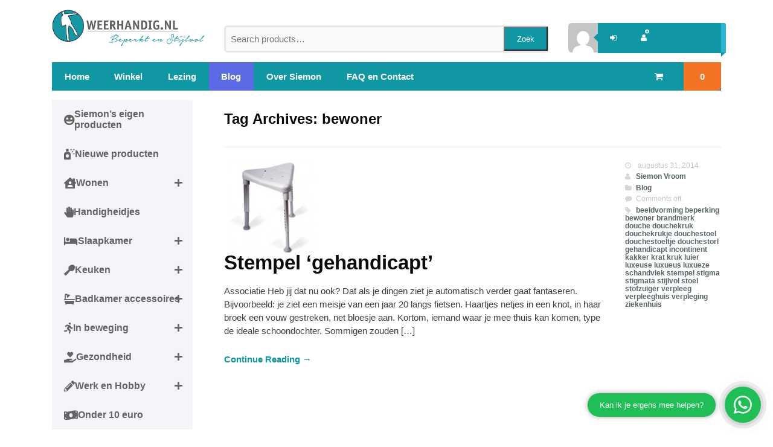

--- FILE ---
content_type: text/html; charset=UTF-8
request_url: https://weerhandig.nl/tag/bewoner/
body_size: 19747
content:
<!DOCTYPE html>
<html lang="nl-NL">
<head>
<meta charset="UTF-8" />
<title>bewoner | Weerhandig.nl</title>
<meta http-equiv="Content-Type" content="text/html; charset=UTF-8" />
<link rel="pingback" href="https://weerhandig.nl/xmlrpc.php" />
<meta name='robots' content='max-image-preview:large' />
	<!-- Pixel Cat Facebook Pixel Code -->
	<script>
	!function(f,b,e,v,n,t,s){if(f.fbq)return;n=f.fbq=function(){n.callMethod?
	n.callMethod.apply(n,arguments):n.queue.push(arguments)};if(!f._fbq)f._fbq=n;
	n.push=n;n.loaded=!0;n.version='2.0';n.queue=[];t=b.createElement(e);t.async=!0;
	t.src=v;s=b.getElementsByTagName(e)[0];s.parentNode.insertBefore(t,s)}(window,
	document,'script','https://connect.facebook.net/en_US/fbevents.js' );
	fbq( 'init', '2033499796886069' );	</script>
	<!-- DO NOT MODIFY -->
	<!-- End Facebook Pixel Code -->
	<link rel='dns-prefetch' href='//capi-automation.s3.us-east-2.amazonaws.com' />
<link rel='dns-prefetch' href='//cdn.openshareweb.com' />
<link rel='dns-prefetch' href='//cdn.shareaholic.net' />
<link rel='dns-prefetch' href='//www.shareaholic.net' />
<link rel='dns-prefetch' href='//analytics.shareaholic.com' />
<link rel='dns-prefetch' href='//recs.shareaholic.com' />
<link rel='dns-prefetch' href='//partner.shareaholic.com' />
<link rel="alternate" type="application/rss+xml" title="Weerhandig.nl &raquo; feed" href="https://weerhandig.nl/feed/" />
<link rel="alternate" type="application/rss+xml" title="Weerhandig.nl &raquo; reacties feed" href="https://weerhandig.nl/comments/feed/" />
<link rel="alternate" type="application/rss+xml" title="Weerhandig.nl &raquo; bewoner tag feed" href="https://weerhandig.nl/tag/bewoner/feed/" />
<!-- Shareaholic - https://www.shareaholic.com -->
<link rel='preload' href='//cdn.shareaholic.net/assets/pub/shareaholic.js' as='script'/>
<script data-no-minify='1' data-cfasync='false'>
_SHR_SETTINGS = {"endpoints":{"local_recs_url":"https:\/\/weerhandig.nl\/wp-admin\/admin-ajax.php?action=shareaholic_permalink_related","ajax_url":"https:\/\/weerhandig.nl\/wp-admin\/admin-ajax.php","share_counts_url":"https:\/\/weerhandig.nl\/wp-admin\/admin-ajax.php?action=shareaholic_share_counts_api"},"site_id":"6f940d8259d121cce6a71655543c1289"};
</script>
<script data-no-minify='1' data-cfasync='false' src='//cdn.shareaholic.net/assets/pub/shareaholic.js' data-shr-siteid='6f940d8259d121cce6a71655543c1289' async ></script>

<!-- Shareaholic Content Tags -->
<meta name='shareaholic:site_name' content='Weerhandig.nl' />
<meta name='shareaholic:language' content='nl-NL' />
<meta name='shareaholic:article_visibility' content='private' />
<meta name='shareaholic:site_id' content='6f940d8259d121cce6a71655543c1289' />
<meta name='shareaholic:wp_version' content='9.7.13' />

<!-- Shareaholic Content Tags End -->
		<!-- This site uses the Google Analytics by MonsterInsights plugin v9.11.1 - Using Analytics tracking - https://www.monsterinsights.com/ -->
							<script src="//www.googletagmanager.com/gtag/js?id=G-B946VZY0JF"  data-cfasync="false" data-wpfc-render="false" type="text/javascript" async></script>
			<script data-cfasync="false" data-wpfc-render="false" type="text/javascript">
				var mi_version = '9.11.1';
				var mi_track_user = true;
				var mi_no_track_reason = '';
								var MonsterInsightsDefaultLocations = {"page_location":"https:\/\/weerhandig.nl\/tag\/bewoner\/"};
								if ( typeof MonsterInsightsPrivacyGuardFilter === 'function' ) {
					var MonsterInsightsLocations = (typeof MonsterInsightsExcludeQuery === 'object') ? MonsterInsightsPrivacyGuardFilter( MonsterInsightsExcludeQuery ) : MonsterInsightsPrivacyGuardFilter( MonsterInsightsDefaultLocations );
				} else {
					var MonsterInsightsLocations = (typeof MonsterInsightsExcludeQuery === 'object') ? MonsterInsightsExcludeQuery : MonsterInsightsDefaultLocations;
				}

								var disableStrs = [
										'ga-disable-G-B946VZY0JF',
									];

				/* Function to detect opted out users */
				function __gtagTrackerIsOptedOut() {
					for (var index = 0; index < disableStrs.length; index++) {
						if (document.cookie.indexOf(disableStrs[index] + '=true') > -1) {
							return true;
						}
					}

					return false;
				}

				/* Disable tracking if the opt-out cookie exists. */
				if (__gtagTrackerIsOptedOut()) {
					for (var index = 0; index < disableStrs.length; index++) {
						window[disableStrs[index]] = true;
					}
				}

				/* Opt-out function */
				function __gtagTrackerOptout() {
					for (var index = 0; index < disableStrs.length; index++) {
						document.cookie = disableStrs[index] + '=true; expires=Thu, 31 Dec 2099 23:59:59 UTC; path=/';
						window[disableStrs[index]] = true;
					}
				}

				if ('undefined' === typeof gaOptout) {
					function gaOptout() {
						__gtagTrackerOptout();
					}
				}
								window.dataLayer = window.dataLayer || [];

				window.MonsterInsightsDualTracker = {
					helpers: {},
					trackers: {},
				};
				if (mi_track_user) {
					function __gtagDataLayer() {
						dataLayer.push(arguments);
					}

					function __gtagTracker(type, name, parameters) {
						if (!parameters) {
							parameters = {};
						}

						if (parameters.send_to) {
							__gtagDataLayer.apply(null, arguments);
							return;
						}

						if (type === 'event') {
														parameters.send_to = monsterinsights_frontend.v4_id;
							var hookName = name;
							if (typeof parameters['event_category'] !== 'undefined') {
								hookName = parameters['event_category'] + ':' + name;
							}

							if (typeof MonsterInsightsDualTracker.trackers[hookName] !== 'undefined') {
								MonsterInsightsDualTracker.trackers[hookName](parameters);
							} else {
								__gtagDataLayer('event', name, parameters);
							}
							
						} else {
							__gtagDataLayer.apply(null, arguments);
						}
					}

					__gtagTracker('js', new Date());
					__gtagTracker('set', {
						'developer_id.dZGIzZG': true,
											});
					if ( MonsterInsightsLocations.page_location ) {
						__gtagTracker('set', MonsterInsightsLocations);
					}
										__gtagTracker('config', 'G-B946VZY0JF', {"forceSSL":"true"} );
										window.gtag = __gtagTracker;										(function () {
						/* https://developers.google.com/analytics/devguides/collection/analyticsjs/ */
						/* ga and __gaTracker compatibility shim. */
						var noopfn = function () {
							return null;
						};
						var newtracker = function () {
							return new Tracker();
						};
						var Tracker = function () {
							return null;
						};
						var p = Tracker.prototype;
						p.get = noopfn;
						p.set = noopfn;
						p.send = function () {
							var args = Array.prototype.slice.call(arguments);
							args.unshift('send');
							__gaTracker.apply(null, args);
						};
						var __gaTracker = function () {
							var len = arguments.length;
							if (len === 0) {
								return;
							}
							var f = arguments[len - 1];
							if (typeof f !== 'object' || f === null || typeof f.hitCallback !== 'function') {
								if ('send' === arguments[0]) {
									var hitConverted, hitObject = false, action;
									if ('event' === arguments[1]) {
										if ('undefined' !== typeof arguments[3]) {
											hitObject = {
												'eventAction': arguments[3],
												'eventCategory': arguments[2],
												'eventLabel': arguments[4],
												'value': arguments[5] ? arguments[5] : 1,
											}
										}
									}
									if ('pageview' === arguments[1]) {
										if ('undefined' !== typeof arguments[2]) {
											hitObject = {
												'eventAction': 'page_view',
												'page_path': arguments[2],
											}
										}
									}
									if (typeof arguments[2] === 'object') {
										hitObject = arguments[2];
									}
									if (typeof arguments[5] === 'object') {
										Object.assign(hitObject, arguments[5]);
									}
									if ('undefined' !== typeof arguments[1].hitType) {
										hitObject = arguments[1];
										if ('pageview' === hitObject.hitType) {
											hitObject.eventAction = 'page_view';
										}
									}
									if (hitObject) {
										action = 'timing' === arguments[1].hitType ? 'timing_complete' : hitObject.eventAction;
										hitConverted = mapArgs(hitObject);
										__gtagTracker('event', action, hitConverted);
									}
								}
								return;
							}

							function mapArgs(args) {
								var arg, hit = {};
								var gaMap = {
									'eventCategory': 'event_category',
									'eventAction': 'event_action',
									'eventLabel': 'event_label',
									'eventValue': 'event_value',
									'nonInteraction': 'non_interaction',
									'timingCategory': 'event_category',
									'timingVar': 'name',
									'timingValue': 'value',
									'timingLabel': 'event_label',
									'page': 'page_path',
									'location': 'page_location',
									'title': 'page_title',
									'referrer' : 'page_referrer',
								};
								for (arg in args) {
																		if (!(!args.hasOwnProperty(arg) || !gaMap.hasOwnProperty(arg))) {
										hit[gaMap[arg]] = args[arg];
									} else {
										hit[arg] = args[arg];
									}
								}
								return hit;
							}

							try {
								f.hitCallback();
							} catch (ex) {
							}
						};
						__gaTracker.create = newtracker;
						__gaTracker.getByName = newtracker;
						__gaTracker.getAll = function () {
							return [];
						};
						__gaTracker.remove = noopfn;
						__gaTracker.loaded = true;
						window['__gaTracker'] = __gaTracker;
					})();
									} else {
										console.log("");
					(function () {
						function __gtagTracker() {
							return null;
						}

						window['__gtagTracker'] = __gtagTracker;
						window['gtag'] = __gtagTracker;
					})();
									}
			</script>
							<!-- / Google Analytics by MonsterInsights -->
		<style id='wp-img-auto-sizes-contain-inline-css' type='text/css'>
img:is([sizes=auto i],[sizes^="auto," i]){contain-intrinsic-size:3000px 1500px}
/*# sourceURL=wp-img-auto-sizes-contain-inline-css */
</style>

<style id='wpb_wmca_accordion_inline_style-inline-css' type='text/css'>
	
		.wpb_category_n_menu_accordion li.wpb-submenu-indicator-minus > a > span.wpb-submenu-indicator .wpb-submenu-indicator-icon { 
			-ms-transform: rotate(45deg);
			-moz-transform: rotate(45deg);
			-webkit-transform: rotate(45deg);
			transform: rotate(45deg); 
		}.wpb_wmca_offcanvas_trigger_25942.wpb_wmca_offcanvas_trigger { visibility: hidden; opacity: 0; }@media only screen and (max-width: 766px) {
							.wpb_wmca_offcanvas_trigger_25942.wpb_wmca_offcanvas_trigger {
								visibility: visible;
								opacity: 1;
							};
						}@media only screen and (min-width: 768px) {
							.wpb_wmca_offcanvas_trigger_25942.wpb_wmca_offcanvas_trigger {
								visibility: visible;
								opacity: 1;
							};
						}@media only screen and (min-width: 1168px) {
							.wpb_wmca_offcanvas_trigger_25942.wpb_wmca_offcanvas_trigger {
								visibility: visible;
								opacity: 1;
							};
						}.wpb_wmca_offcanvas_wrapper_25942.wpb_wmca_offcanvas_type_fullwidth.wpb_wmca_offcanvas_fullwidth_inner_width_fixed .wpb_wmca_offcanvas_inner { width: 360px}.wpb_wmca_offcanvas_wrapper_25942.wpb_wmca_offcanvas_wrapper { background-color: #ffffff }.wpb_wmca_offcanvas_wrapper_25942.wpb_wmca_offcanvas_wrapper { width: 360px }.wpb_wmca_offcanvas_trigger_25942.wpb_wmca_offcanvas_trigger_style_enabled { height: 32px!important }.wpb_wmca_offcanvas_trigger_25942.wpb_wmca_offcanvas_trigger_style_enabled { background-color: #F1F3F5 }.wpb_wmca_offcanvas_trigger_25942.wpb_wmca_offcanvas_trigger_style_enabled:hover, .wpb_wmca_offcanvas_trigger_25942.wpb_wmca_offcanvas_trigger_style_enabled:focus { background-color: #E9ECEF }.wpb_wmca_offcanvas_trigger_25942.wpb_wmca_offcanvas_trigger_style_enabled { color: #444 }.wpb_wmca_offcanvas_trigger_25942.wpb_wmca_offcanvas_trigger_style_enabled .wpb-wmca-menu-icon, .wpb_wmca_offcanvas_trigger_25942.wpb_wmca_offcanvas_trigger_style_enabled .wpb-wmca-menu-icon:before, .wpb_wmca_offcanvas_trigger_25942.wpb_wmca_offcanvas_trigger_style_enabled .wpb-wmca-menu-icon:after { background-color: #444 }.wpb_wmca_offcanvas_trigger_25942.wpb_wmca_offcanvas_trigger_style_enabled:hover, .wpb_wmca_offcanvas_trigger_25942.wpb_wmca_offcanvas_trigger_style_enabled:focus { color: #444 }.wpb_wmca_offcanvas_trigger_25942.wpb_wmca_offcanvas_trigger_style_enabled:hover .wpb-wmca-menu-icon, .wpb_wmca_offcanvas_trigger_25942.wpb_wmca_offcanvas_trigger_style_enabled:hover .wpb-wmca-menu-icon:before, .wpb_wmca_offcanvas_trigger_25942.wpb_wmca_offcanvas_trigger_style_enabled:hover .wpb-wmca-menu-icon:after { background-color: #444 }.wpb_wmca_offcanvas_trigger_25942.wpb_wmca_offcanvas_trigger_style_enabled:focus .wpb-wmca-menu-icon, .wpb_wmca_offcanvas_trigger_25942.wpb_wmca_offcanvas_trigger_style_enabled:focus .wpb-wmca-menu-icon:before, .wpb_wmca_offcanvas_trigger_25942.wpb_wmca_offcanvas_trigger_style_enabled:focus .wpb-wmca-menu-icon:after { background-color: #444 }.wpb_wmca_offcanvas_trigger_25942.wpb_wmca_offcanvas_trigger_style_enabled {padding-top: 5px!important;padding-bottom: 5px!important;padding-left: 15px!important;padding-right: 15px!important;}.wpb_wmca_offcanvas_wrapper_25942 .wpb_wmca_offcanvas_content {padding-top: 30px;padding-bottom: 30px;padding-left: 25px;padding-right: 25px;}.wpb_wmca_offcanvas_wrapper_25942 .wpb_wmca_offcanvas_header {padding-top: 20px;padding-bottom: 20px;padding-left: 25px;padding-right: 25px;}.wpb_wmca_accordion_shortcode_25942.wpb_category_n_menu_accordion.wpb_wmca_theme_new_one > ul > li.wpb-submenu-indicator-minus > a, .wpb_wmca_accordion_shortcode_25942.wpb_category_n_menu_accordion.wpb_wmca_theme_new_one > ul > li.current-menu-ancestor > a, .wpb_wmca_accordion_shortcode_25942.wpb_category_n_menu_accordion.wpb_wmca_theme_new_one > ul > li.current-menu-item > a, .wpb_wmca_accordion_shortcode_25942.wpb_category_n_menu_accordion.wpb_wmca_theme_new_one > ul > li.current_page_item > a { background: #2ab6d6!important; }.wpb_wmca_accordion_shortcode_25942.wpb_category_n_menu_accordion.wpb_wmca_theme_new_one > ul ul li.wpb-wcma-current-post > a, .wpb_wmca_accordion_shortcode_25942.wpb_category_n_menu_accordion.wpb_wmca_theme_new_one > ul ul li.current-menu-item > a, .wpb_wmca_accordion_shortcode_25942.wpb_category_n_menu_accordion.wpb_wmca_theme_new_one > ul ul li.current_page_item > a, .wpb_wmca_accordion_shortcode_25942.wpb_category_n_menu_accordion.wpb_wmca_theme_new_one > ul ul li.current-cat > a, .wpb_wmca_accordion_shortcode_25942.wpb_category_n_menu_accordion.wpb_wmca_theme_new_one > ul ul li.current-menu-parent > a { color: #2ab6d6!important }.wpb_wmca_accordion_shortcode_25942.wpb_category_n_menu_accordion.wpb_wmca_theme_new_one > ul ul a { border-left-color: #2ab6d6!important }.rtl .wpb_wmca_accordion_shortcode_25942.wpb_category_n_menu_accordion.wpb_wmca_theme_new_one > ul ul a { border-right-color: #2ab6d6!important }.wpb-wmca-hamburger-button[data-shortcode_id='25942'] { background: #f5f5f9 }.wpb-wmca-hamburger-button[data-shortcode_id='25942']:hover, .wpb-wmca-hamburger-button[data-shortcode_id='25942']:focus { background: #f5f5f9 }.wpb-wmca-hamburger-button[data-shortcode_id='25942'] { color: #444 }.wpb-wmca-hamburger-button[data-shortcode_id='25942'] .wpb-wmca-hamburger-icon, .wpb-wmca-hamburger-button[data-shortcode_id='25942'] .wpb-wmca-hamburger-icon:before, .wpb-wmca-hamburger-button[data-shortcode_id='25942'] .wpb-wmca-hamburger-icon:after { background-color: #444 }.wpb-wmca-hamburger-button[data-shortcode_id='25942']:hover, .wpb-wmca-hamburger-button[data-shortcode_id='25942']:focus { color: #444 }.wpb-wmca-hamburger-button[data-shortcode_id='25942']:hover .wpb-wmca-hamburger-icon, .wpb-wmca-hamburger-button[data-shortcode_id='25942']:hover .wpb-wmca-hamburger-icon:before, .wpb-wmca-hamburger-button[data-shortcode_id='25942']:hover .wpb-wmca-hamburger-icon:after { background-color: #444 }.wpb-wmca-hamburger-button[data-shortcode_id='25942']:focus .wpb-wmca-hamburger-icon, .wpb-wmca-hamburger-button[data-shortcode_id='25942']:focus .wpb-wmca-hamburger-icon:before, .wpb-wmca-hamburger-button[data-shortcode_id='25942']:focus .wpb-wmca-hamburger-icon:after { background-color: #444 }.wpb-wmca-hamburger-button[data-shortcode_id='25942'] { 
						padding-top: 20px;
						padding-right: 15px;
						padding-bottom: 20px;
						padding-left: 15px;
					}.wpb-wmca-hamburger-button[data-shortcode_id='25942'] { 
						margin-top: px;
						margin-right: px;
						margin-bottom: px;
						margin-left: px;
					}.wpb-wmca-hamburger-button[data-shortcode_id='25942'] { z-index: 999 }.wpb_wmca_accordion_wrapper_25942.wpb_wmca_hamburger_activated[data-animation='slide_right'] .wpb_wmca_accordion_inner, .wpb_wmca_accordion_wrapper_25942.wpb_wmca_hamburger_activated[data-animation='slide_left'] .wpb_wmca_accordion_inner { background: #3b424d }.wpb_wmca_accordion_wrapper_25942 .wpb-wmca-hamburger-close-button .wpb-wmca-hamburger-icon, .wpb_wmca_accordion_wrapper_25942 .wpb-wmca-hamburger-close-button .wpb-wmca-hamburger-icon:before, .wpb_wmca_accordion_wrapper_25942 .wpb-wmca-hamburger-close-button .wpb-wmca-hamburger-icon:after { background: #ffffff }.wpb_wmca_accordion_wrapper_25942.wpb_wmca_hamburger_activated[data-animation='slide_right'] .wpb_wmca_accordion_inner, .wpb_wmca_accordion_wrapper_25942.wpb_wmca_hamburger_activated[data-animation='slide_left'] .wpb_wmca_accordion_inner { 
						padding-top: 20px;
						padding-right: 20px;
						padding-bottom: 20px;
						padding-left: 20px;
					}.wpb_wmca_accordion_wrapper_25942.wpb_wmca_hamburger_activated[data-animation='slide_right'] .wpb_wmca_accordion_inner, .wpb_wmca_accordion_wrapper_25942.wpb_wmca_hamburger_activated[data-animation='slide_left'] .wpb_wmca_accordion_inner { z-index: 99999 }.wpb_wmca_accordion_wrapper_25942.wpb_wmca_hamburger_activated[data-animation='slide_right'] .wpb_wmca_accordion_inner, .wpb_wmca_accordion_wrapper_25942.wpb_wmca_hamburger_activated[data-animation='slide_left'] .wpb_wmca_accordion_inner, .wpb_wmca_accordion_wrapper_25942.wpb_wmca_hamburger_activated[data-animation='slide_top'][data-hamburger_position='absolute'] .wpb_wmca_accordion_inner { width: 300px }
/*# sourceURL=wpb_wmca_accordion_inline_style-inline-css */
</style>
<style id='wp-emoji-styles-inline-css' type='text/css'>

	img.wp-smiley, img.emoji {
		display: inline !important;
		border: none !important;
		box-shadow: none !important;
		height: 1em !important;
		width: 1em !important;
		margin: 0 0.07em !important;
		vertical-align: -0.1em !important;
		background: none !important;
		padding: 0 !important;
	}
/*# sourceURL=wp-emoji-styles-inline-css */
</style>
<link rel='stylesheet' id='wp-block-library-css' href='https://weerhandig.nl/wp-includes/css/dist/block-library/style.min.css?ver=6.9' type='text/css' media='all' />
<style id='global-styles-inline-css' type='text/css'>
:root{--wp--preset--aspect-ratio--square: 1;--wp--preset--aspect-ratio--4-3: 4/3;--wp--preset--aspect-ratio--3-4: 3/4;--wp--preset--aspect-ratio--3-2: 3/2;--wp--preset--aspect-ratio--2-3: 2/3;--wp--preset--aspect-ratio--16-9: 16/9;--wp--preset--aspect-ratio--9-16: 9/16;--wp--preset--color--black: #000000;--wp--preset--color--cyan-bluish-gray: #abb8c3;--wp--preset--color--white: #ffffff;--wp--preset--color--pale-pink: #f78da7;--wp--preset--color--vivid-red: #cf2e2e;--wp--preset--color--luminous-vivid-orange: #ff6900;--wp--preset--color--luminous-vivid-amber: #fcb900;--wp--preset--color--light-green-cyan: #7bdcb5;--wp--preset--color--vivid-green-cyan: #00d084;--wp--preset--color--pale-cyan-blue: #8ed1fc;--wp--preset--color--vivid-cyan-blue: #0693e3;--wp--preset--color--vivid-purple: #9b51e0;--wp--preset--gradient--vivid-cyan-blue-to-vivid-purple: linear-gradient(135deg,rgb(6,147,227) 0%,rgb(155,81,224) 100%);--wp--preset--gradient--light-green-cyan-to-vivid-green-cyan: linear-gradient(135deg,rgb(122,220,180) 0%,rgb(0,208,130) 100%);--wp--preset--gradient--luminous-vivid-amber-to-luminous-vivid-orange: linear-gradient(135deg,rgb(252,185,0) 0%,rgb(255,105,0) 100%);--wp--preset--gradient--luminous-vivid-orange-to-vivid-red: linear-gradient(135deg,rgb(255,105,0) 0%,rgb(207,46,46) 100%);--wp--preset--gradient--very-light-gray-to-cyan-bluish-gray: linear-gradient(135deg,rgb(238,238,238) 0%,rgb(169,184,195) 100%);--wp--preset--gradient--cool-to-warm-spectrum: linear-gradient(135deg,rgb(74,234,220) 0%,rgb(151,120,209) 20%,rgb(207,42,186) 40%,rgb(238,44,130) 60%,rgb(251,105,98) 80%,rgb(254,248,76) 100%);--wp--preset--gradient--blush-light-purple: linear-gradient(135deg,rgb(255,206,236) 0%,rgb(152,150,240) 100%);--wp--preset--gradient--blush-bordeaux: linear-gradient(135deg,rgb(254,205,165) 0%,rgb(254,45,45) 50%,rgb(107,0,62) 100%);--wp--preset--gradient--luminous-dusk: linear-gradient(135deg,rgb(255,203,112) 0%,rgb(199,81,192) 50%,rgb(65,88,208) 100%);--wp--preset--gradient--pale-ocean: linear-gradient(135deg,rgb(255,245,203) 0%,rgb(182,227,212) 50%,rgb(51,167,181) 100%);--wp--preset--gradient--electric-grass: linear-gradient(135deg,rgb(202,248,128) 0%,rgb(113,206,126) 100%);--wp--preset--gradient--midnight: linear-gradient(135deg,rgb(2,3,129) 0%,rgb(40,116,252) 100%);--wp--preset--font-size--small: 13px;--wp--preset--font-size--medium: 20px;--wp--preset--font-size--large: 36px;--wp--preset--font-size--x-large: 42px;--wp--preset--spacing--20: 0.44rem;--wp--preset--spacing--30: 0.67rem;--wp--preset--spacing--40: 1rem;--wp--preset--spacing--50: 1.5rem;--wp--preset--spacing--60: 2.25rem;--wp--preset--spacing--70: 3.38rem;--wp--preset--spacing--80: 5.06rem;--wp--preset--shadow--natural: 6px 6px 9px rgba(0, 0, 0, 0.2);--wp--preset--shadow--deep: 12px 12px 50px rgba(0, 0, 0, 0.4);--wp--preset--shadow--sharp: 6px 6px 0px rgba(0, 0, 0, 0.2);--wp--preset--shadow--outlined: 6px 6px 0px -3px rgb(255, 255, 255), 6px 6px rgb(0, 0, 0);--wp--preset--shadow--crisp: 6px 6px 0px rgb(0, 0, 0);}:where(.is-layout-flex){gap: 0.5em;}:where(.is-layout-grid){gap: 0.5em;}body .is-layout-flex{display: flex;}.is-layout-flex{flex-wrap: wrap;align-items: center;}.is-layout-flex > :is(*, div){margin: 0;}body .is-layout-grid{display: grid;}.is-layout-grid > :is(*, div){margin: 0;}:where(.wp-block-columns.is-layout-flex){gap: 2em;}:where(.wp-block-columns.is-layout-grid){gap: 2em;}:where(.wp-block-post-template.is-layout-flex){gap: 1.25em;}:where(.wp-block-post-template.is-layout-grid){gap: 1.25em;}.has-black-color{color: var(--wp--preset--color--black) !important;}.has-cyan-bluish-gray-color{color: var(--wp--preset--color--cyan-bluish-gray) !important;}.has-white-color{color: var(--wp--preset--color--white) !important;}.has-pale-pink-color{color: var(--wp--preset--color--pale-pink) !important;}.has-vivid-red-color{color: var(--wp--preset--color--vivid-red) !important;}.has-luminous-vivid-orange-color{color: var(--wp--preset--color--luminous-vivid-orange) !important;}.has-luminous-vivid-amber-color{color: var(--wp--preset--color--luminous-vivid-amber) !important;}.has-light-green-cyan-color{color: var(--wp--preset--color--light-green-cyan) !important;}.has-vivid-green-cyan-color{color: var(--wp--preset--color--vivid-green-cyan) !important;}.has-pale-cyan-blue-color{color: var(--wp--preset--color--pale-cyan-blue) !important;}.has-vivid-cyan-blue-color{color: var(--wp--preset--color--vivid-cyan-blue) !important;}.has-vivid-purple-color{color: var(--wp--preset--color--vivid-purple) !important;}.has-black-background-color{background-color: var(--wp--preset--color--black) !important;}.has-cyan-bluish-gray-background-color{background-color: var(--wp--preset--color--cyan-bluish-gray) !important;}.has-white-background-color{background-color: var(--wp--preset--color--white) !important;}.has-pale-pink-background-color{background-color: var(--wp--preset--color--pale-pink) !important;}.has-vivid-red-background-color{background-color: var(--wp--preset--color--vivid-red) !important;}.has-luminous-vivid-orange-background-color{background-color: var(--wp--preset--color--luminous-vivid-orange) !important;}.has-luminous-vivid-amber-background-color{background-color: var(--wp--preset--color--luminous-vivid-amber) !important;}.has-light-green-cyan-background-color{background-color: var(--wp--preset--color--light-green-cyan) !important;}.has-vivid-green-cyan-background-color{background-color: var(--wp--preset--color--vivid-green-cyan) !important;}.has-pale-cyan-blue-background-color{background-color: var(--wp--preset--color--pale-cyan-blue) !important;}.has-vivid-cyan-blue-background-color{background-color: var(--wp--preset--color--vivid-cyan-blue) !important;}.has-vivid-purple-background-color{background-color: var(--wp--preset--color--vivid-purple) !important;}.has-black-border-color{border-color: var(--wp--preset--color--black) !important;}.has-cyan-bluish-gray-border-color{border-color: var(--wp--preset--color--cyan-bluish-gray) !important;}.has-white-border-color{border-color: var(--wp--preset--color--white) !important;}.has-pale-pink-border-color{border-color: var(--wp--preset--color--pale-pink) !important;}.has-vivid-red-border-color{border-color: var(--wp--preset--color--vivid-red) !important;}.has-luminous-vivid-orange-border-color{border-color: var(--wp--preset--color--luminous-vivid-orange) !important;}.has-luminous-vivid-amber-border-color{border-color: var(--wp--preset--color--luminous-vivid-amber) !important;}.has-light-green-cyan-border-color{border-color: var(--wp--preset--color--light-green-cyan) !important;}.has-vivid-green-cyan-border-color{border-color: var(--wp--preset--color--vivid-green-cyan) !important;}.has-pale-cyan-blue-border-color{border-color: var(--wp--preset--color--pale-cyan-blue) !important;}.has-vivid-cyan-blue-border-color{border-color: var(--wp--preset--color--vivid-cyan-blue) !important;}.has-vivid-purple-border-color{border-color: var(--wp--preset--color--vivid-purple) !important;}.has-vivid-cyan-blue-to-vivid-purple-gradient-background{background: var(--wp--preset--gradient--vivid-cyan-blue-to-vivid-purple) !important;}.has-light-green-cyan-to-vivid-green-cyan-gradient-background{background: var(--wp--preset--gradient--light-green-cyan-to-vivid-green-cyan) !important;}.has-luminous-vivid-amber-to-luminous-vivid-orange-gradient-background{background: var(--wp--preset--gradient--luminous-vivid-amber-to-luminous-vivid-orange) !important;}.has-luminous-vivid-orange-to-vivid-red-gradient-background{background: var(--wp--preset--gradient--luminous-vivid-orange-to-vivid-red) !important;}.has-very-light-gray-to-cyan-bluish-gray-gradient-background{background: var(--wp--preset--gradient--very-light-gray-to-cyan-bluish-gray) !important;}.has-cool-to-warm-spectrum-gradient-background{background: var(--wp--preset--gradient--cool-to-warm-spectrum) !important;}.has-blush-light-purple-gradient-background{background: var(--wp--preset--gradient--blush-light-purple) !important;}.has-blush-bordeaux-gradient-background{background: var(--wp--preset--gradient--blush-bordeaux) !important;}.has-luminous-dusk-gradient-background{background: var(--wp--preset--gradient--luminous-dusk) !important;}.has-pale-ocean-gradient-background{background: var(--wp--preset--gradient--pale-ocean) !important;}.has-electric-grass-gradient-background{background: var(--wp--preset--gradient--electric-grass) !important;}.has-midnight-gradient-background{background: var(--wp--preset--gradient--midnight) !important;}.has-small-font-size{font-size: var(--wp--preset--font-size--small) !important;}.has-medium-font-size{font-size: var(--wp--preset--font-size--medium) !important;}.has-large-font-size{font-size: var(--wp--preset--font-size--large) !important;}.has-x-large-font-size{font-size: var(--wp--preset--font-size--x-large) !important;}
/*# sourceURL=global-styles-inline-css */
</style>

<style id='classic-theme-styles-inline-css' type='text/css'>
/*! This file is auto-generated */
.wp-block-button__link{color:#fff;background-color:#32373c;border-radius:9999px;box-shadow:none;text-decoration:none;padding:calc(.667em + 2px) calc(1.333em + 2px);font-size:1.125em}.wp-block-file__button{background:#32373c;color:#fff;text-decoration:none}
/*# sourceURL=/wp-includes/css/classic-themes.min.css */
</style>
<link rel='stylesheet' id='cpsh-shortcodes-css' href='https://weerhandig.nl/wp-content/plugins/column-shortcodes//assets/css/shortcodes.css?ver=1.0.1' type='text/css' media='all' />
<link rel='stylesheet' id='stcr-font-awesome-css' href='https://weerhandig.nl/wp-content/plugins/subscribe-to-comments-reloaded/includes/css/font-awesome.min.css?ver=6.9' type='text/css' media='all' />
<link rel='stylesheet' id='stcr-style-css' href='https://weerhandig.nl/wp-content/plugins/subscribe-to-comments-reloaded/includes/css/stcr-style.css?ver=6.9' type='text/css' media='all' />
<link rel='stylesheet' id='w2s-migrate-woo-to-shopify-css' href='https://weerhandig.nl/wp-content/plugins/w2s-migrate-woo-to-shopify/public/css/vi-w2s-public.css?ver=1.3.1' type='text/css' media='all' />
<link rel='stylesheet' id='woof-css' href='https://weerhandig.nl/wp-content/plugins/woocommerce-products-filter/css/front.css?ver=1.3.7.4' type='text/css' media='all' />
<style id='woof-inline-css' type='text/css'>

.woof_products_top_panel li span, .woof_products_top_panel2 li span{background: url(https://weerhandig.nl/wp-content/plugins/woocommerce-products-filter/img/delete.png);background-size: 14px 14px;background-repeat: no-repeat;background-position: right;}
.woof_edit_view{
                    display: none;
                }

/*# sourceURL=woof-inline-css */
</style>
<link rel='stylesheet' id='chosen-drop-down-css' href='https://weerhandig.nl/wp-content/plugins/woocommerce-products-filter/js/chosen/chosen.min.css?ver=1.3.7.4' type='text/css' media='all' />
<link rel='stylesheet' id='woof_by_author_html_items-css' href='https://weerhandig.nl/wp-content/plugins/woocommerce-products-filter/ext/by_author/css/by_author.css?ver=1.3.7.4' type='text/css' media='all' />
<link rel='stylesheet' id='woof_by_instock_html_items-css' href='https://weerhandig.nl/wp-content/plugins/woocommerce-products-filter/ext/by_instock/css/by_instock.css?ver=1.3.7.4' type='text/css' media='all' />
<link rel='stylesheet' id='woof_by_onsales_html_items-css' href='https://weerhandig.nl/wp-content/plugins/woocommerce-products-filter/ext/by_onsales/css/by_onsales.css?ver=1.3.7.4' type='text/css' media='all' />
<link rel='stylesheet' id='woof_by_text_html_items-css' href='https://weerhandig.nl/wp-content/plugins/woocommerce-products-filter/ext/by_text/assets/css/front.css?ver=1.3.7.4' type='text/css' media='all' />
<link rel='stylesheet' id='woof_label_html_items-css' href='https://weerhandig.nl/wp-content/plugins/woocommerce-products-filter/ext/label/css/html_types/label.css?ver=1.3.7.4' type='text/css' media='all' />
<link rel='stylesheet' id='woof_select_radio_check_html_items-css' href='https://weerhandig.nl/wp-content/plugins/woocommerce-products-filter/ext/select_radio_check/css/html_types/select_radio_check.css?ver=1.3.7.4' type='text/css' media='all' />
<link rel='stylesheet' id='woof_sd_html_items_checkbox-css' href='https://weerhandig.nl/wp-content/plugins/woocommerce-products-filter/ext/smart_designer/css/elements/checkbox.css?ver=1.3.7.4' type='text/css' media='all' />
<link rel='stylesheet' id='woof_sd_html_items_radio-css' href='https://weerhandig.nl/wp-content/plugins/woocommerce-products-filter/ext/smart_designer/css/elements/radio.css?ver=1.3.7.4' type='text/css' media='all' />
<link rel='stylesheet' id='woof_sd_html_items_switcher-css' href='https://weerhandig.nl/wp-content/plugins/woocommerce-products-filter/ext/smart_designer/css/elements/switcher.css?ver=1.3.7.4' type='text/css' media='all' />
<link rel='stylesheet' id='woof_sd_html_items_color-css' href='https://weerhandig.nl/wp-content/plugins/woocommerce-products-filter/ext/smart_designer/css/elements/color.css?ver=1.3.7.4' type='text/css' media='all' />
<link rel='stylesheet' id='woof_sd_html_items_tooltip-css' href='https://weerhandig.nl/wp-content/plugins/woocommerce-products-filter/ext/smart_designer/css/tooltip.css?ver=1.3.7.4' type='text/css' media='all' />
<link rel='stylesheet' id='woof_sd_html_items_front-css' href='https://weerhandig.nl/wp-content/plugins/woocommerce-products-filter/ext/smart_designer/css/front.css?ver=1.3.7.4' type='text/css' media='all' />
<link rel='stylesheet' id='woof-switcher23-css' href='https://weerhandig.nl/wp-content/plugins/woocommerce-products-filter/css/switcher.css?ver=1.3.7.4' type='text/css' media='all' />
<style id='woocommerce-inline-inline-css' type='text/css'>
.woocommerce form .form-row .required { visibility: visible; }
/*# sourceURL=woocommerce-inline-inline-css */
</style>
<link rel='stylesheet' id='mollie-applepaydirect-css' href='https://weerhandig.nl/wp-content/plugins/mollie-payments-for-woocommerce/public/css/mollie-applepaydirect.min.css?ver=1768883874' type='text/css' media='screen' />
<link rel='stylesheet' id='theme-stylesheet-css' href='https://weerhandig.nl/wp-content/themes/superstore-child/style.css?ver=6.9' type='text/css' media='all' />
<link rel='stylesheet' id='woo-layout-css' href='https://weerhandig.nl/wp-content/themes/superstore/css/layout.css?ver=6.9' type='text/css' media='all' />
<link rel='stylesheet' id='woocommerce-css' href='https://weerhandig.nl/wp-content/themes/superstore/includes/integrations/woocommerce/css/woocommerce.css?ver=6.9' type='text/css' media='all' />
<script type="text/javascript" id="woof-husky-js-extra">
/* <![CDATA[ */
var woof_husky_txt = {"ajax_url":"https://weerhandig.nl/wp-admin/admin-ajax.php","plugin_uri":"https://weerhandig.nl/wp-content/plugins/woocommerce-products-filter/ext/by_text/","loader":"https://weerhandig.nl/wp-content/plugins/woocommerce-products-filter/ext/by_text/assets/img/ajax-loader.gif","not_found":"Niets gevonden!","prev":"Vorige","next":"Volgende","site_link":"https://weerhandig.nl","default_data":{"placeholder":"","behavior":"title","search_by_full_word":0,"autocomplete":1,"how_to_open_links":0,"taxonomy_compatibility":0,"sku_compatibility":0,"custom_fields":"","search_desc_variant":0,"view_text_length":10,"min_symbols":3,"max_posts":10,"image":"","notes_for_customer":"","template":"default","max_open_height":300,"page":0}};
//# sourceURL=woof-husky-js-extra
/* ]]> */
</script>
<script type="text/javascript" src="https://weerhandig.nl/wp-content/plugins/woocommerce-products-filter/ext/by_text/assets/js/husky.js?ver=1.3.7.4" id="woof-husky-js"></script>
<script type="text/javascript" src="https://weerhandig.nl/wp-content/plugins/google-analytics-for-wordpress/assets/js/frontend-gtag.min.js?ver=9.11.1" id="monsterinsights-frontend-script-js" async="async" data-wp-strategy="async"></script>
<script data-cfasync="false" data-wpfc-render="false" type="text/javascript" id='monsterinsights-frontend-script-js-extra'>/* <![CDATA[ */
var monsterinsights_frontend = {"js_events_tracking":"true","download_extensions":"doc,pdf,ppt,zip,xls,docx,pptx,xlsx","inbound_paths":"[]","home_url":"https:\/\/weerhandig.nl","hash_tracking":"false","v4_id":"G-B946VZY0JF"};/* ]]> */
</script>
<script type="text/javascript" src="https://weerhandig.nl/wp-includes/js/jquery/jquery.min.js?ver=3.7.1" id="jquery-core-js"></script>
<script type="text/javascript" src="https://weerhandig.nl/wp-includes/js/jquery/jquery-migrate.min.js?ver=3.4.1" id="jquery-migrate-js"></script>
<script type="text/javascript" src="https://weerhandig.nl/wp-content/plugins/w2s-migrate-woo-to-shopify/public/js/vi-w2s-public.js?ver=1.3.1" id="w2s-migrate-woo-to-shopify-js"></script>
<script type="text/javascript" src="https://weerhandig.nl/wp-content/plugins/woocommerce/assets/js/jquery-blockui/jquery.blockUI.min.js?ver=2.7.0-wc.10.4.3" id="wc-jquery-blockui-js" defer="defer" data-wp-strategy="defer"></script>
<script type="text/javascript" id="wc-add-to-cart-js-extra">
/* <![CDATA[ */
var wc_add_to_cart_params = {"ajax_url":"/wp-admin/admin-ajax.php","wc_ajax_url":"/?wc-ajax=%%endpoint%%","i18n_view_cart":"View cart","cart_url":"https://weerhandig.nl/winkelwagen/","is_cart":"","cart_redirect_after_add":"no"};
//# sourceURL=wc-add-to-cart-js-extra
/* ]]> */
</script>
<script type="text/javascript" src="https://weerhandig.nl/wp-content/plugins/woocommerce/assets/js/frontend/add-to-cart.min.js?ver=10.4.3" id="wc-add-to-cart-js" defer="defer" data-wp-strategy="defer"></script>
<script type="text/javascript" src="https://weerhandig.nl/wp-content/plugins/woocommerce/assets/js/js-cookie/js.cookie.min.js?ver=2.1.4-wc.10.4.3" id="wc-js-cookie-js" defer="defer" data-wp-strategy="defer"></script>
<script type="text/javascript" id="woocommerce-js-extra">
/* <![CDATA[ */
var woocommerce_params = {"ajax_url":"/wp-admin/admin-ajax.php","wc_ajax_url":"/?wc-ajax=%%endpoint%%","i18n_password_show":"Show password","i18n_password_hide":"Hide password"};
//# sourceURL=woocommerce-js-extra
/* ]]> */
</script>
<script type="text/javascript" src="https://weerhandig.nl/wp-content/plugins/woocommerce/assets/js/frontend/woocommerce.min.js?ver=10.4.3" id="woocommerce-js" defer="defer" data-wp-strategy="defer"></script>
<script type="text/javascript" id="WCPAY_ASSETS-js-extra">
/* <![CDATA[ */
var wcpayAssets = {"url":"https://weerhandig.nl/wp-content/plugins/woocommerce-payments/dist/"};
//# sourceURL=WCPAY_ASSETS-js-extra
/* ]]> */
</script>
<script type="text/javascript" src="https://weerhandig.nl/wp-content/themes/superstore/includes/js/third-party.js?ver=6.9" id="third party-js"></script>
<script type="text/javascript" src="https://weerhandig.nl/wp-content/themes/superstore/includes/js/jquery.tiptip.min.js?ver=6.9" id="tiptip-js"></script>
<script type="text/javascript" id="general-js-extra">
/* <![CDATA[ */
var woo_general_params = {"stickyCheckout":"1"};
//# sourceURL=general-js-extra
/* ]]> */
</script>
<script type="text/javascript" src="https://weerhandig.nl/wp-content/themes/superstore/includes/js/general.js?ver=6.9" id="general-js"></script>
<link rel="https://api.w.org/" href="https://weerhandig.nl/wp-json/" /><link rel="alternate" title="JSON" type="application/json" href="https://weerhandig.nl/wp-json/wp/v2/tags/1053" /><link rel="EditURI" type="application/rsd+xml" title="RSD" href="https://weerhandig.nl/xmlrpc.php?rsd" />
<meta name="generator" content="WordPress 6.9" />
<meta name="generator" content="WooCommerce 10.4.3" />

<!-- Theme version -->
<meta name="generator" content="superstore Child 1.0.0" />
<meta name="generator" content="Superstore 1.3.0" />
<meta name="generator" content="WooFramework 6.2.9" />

<!--  Mobile viewport scale | Disable user zooming as the layout is optimised -->
<meta name="viewport" content="width=device-width, initial-scale=1, maximum-scale=1">
<!--[if lt IE 9]>
<script src="https://html5shim.googlecode.com/svn/trunk/html5.js"></script>
<![endif]-->
			<noscript><style>.woocommerce-product-gallery{ opacity: 1 !important; }</style></noscript>
				<script  type="text/javascript">
				!function(f,b,e,v,n,t,s){if(f.fbq)return;n=f.fbq=function(){n.callMethod?
					n.callMethod.apply(n,arguments):n.queue.push(arguments)};if(!f._fbq)f._fbq=n;
					n.push=n;n.loaded=!0;n.version='2.0';n.queue=[];t=b.createElement(e);t.async=!0;
					t.src=v;s=b.getElementsByTagName(e)[0];s.parentNode.insertBefore(t,s)}(window,
					document,'script','https://connect.facebook.net/en_US/fbevents.js');
			</script>
			<!-- WooCommerce Facebook Integration Begin -->
			<script  type="text/javascript">

				fbq('init', '629228698476715', {}, {
    "agent": "woocommerce_6-10.4.3-3.5.15"
});

				document.addEventListener( 'DOMContentLoaded', function() {
					// Insert placeholder for events injected when a product is added to the cart through AJAX.
					document.body.insertAdjacentHTML( 'beforeend', '<div class=\"wc-facebook-pixel-event-placeholder\"></div>' );
				}, false );

			</script>
			<!-- WooCommerce Facebook Integration End -->
					<style type="text/css" id="wp-custom-css">
			/*
Je kunt hier je eigen CSS toevoegen.

Klik op het help icoon om meer te leren.
*/

li.product .add_to_cart_button{display:none;}

.woocommerce-product-search button{
	position: absolute;
	top: 0;
	right: 0;
	height: 40px;
	background: #0f98a4;
	color: white;
	padding: 0 20px;
}		</style>
		<!-- WooCommerce Colors -->
<style type="text/css">
p.demo_store{background-color:#ffb85c;color:#543308;}.woocommerce small.note{color:#777;}.woocommerce .woocommerce-breadcrumb{color:#777;}.woocommerce .woocommerce-breadcrumb a{color:#777;}.woocommerce div.product span.price,.woocommerce div.product p.price{color:#ffb85c;}.woocommerce div.product .stock{color:#ffb85c;}.woocommerce div.product .woocommerce-tabs ul.tabs li{border:1px solid #dfdbdf;background-color:#f7f6f7;}.woocommerce div.product .woocommerce-tabs ul.tabs li a{color:#5e5e5e;}.woocommerce div.product .woocommerce-tabs ul.tabs li a:hover{color:#777;}.woocommerce div.product .woocommerce-tabs ul.tabs li.active{background:#fff;border-bottom-color:#fff;}.woocommerce div.product .woocommerce-tabs ul.tabs li.active:before{box-shadow:2px 2px 0 #fff;}.woocommerce div.product .woocommerce-tabs ul.tabs li.active:after{box-shadow:-2px 2px 0 #fff;}.woocommerce div.product .woocommerce-tabs ul.tabs li:before,.woocommerce div.product .woocommerce-tabs ul.tabs li:after{border:1px solid #dfdbdf;position:absolute;bottom:-1px;width:5px;height:5px;content:" ";}.woocommerce div.product .woocommerce-tabs ul.tabs li:before{left:-6px;-webkit-border-bottom-right-radius:4px;-moz-border-bottom-right-radius:4px;border-bottom-right-radius:4px;border-width:0 1px 1px 0;box-shadow:2px 2px 0 #f7f6f7;}.woocommerce div.product .woocommerce-tabs ul.tabs li:after{right:-6px;-webkit-border-bottom-left-radius:4px;-moz-border-bottom-left-radius:4px;border-bottom-left-radius:4px;border-width:0 0 1px 1px;box-shadow:-2px 2px 0 #f7f6f7;}.woocommerce div.product .woocommerce-tabs ul.tabs:before{border-bottom:1px solid #dfdbdf;}.woocommerce span.onsale{background-color:#ffb85c;color:#251704;}.woocommerce ul.products li.product .price{color:#ffb85c;}.woocommerce ul.products li.product .price .from{color:rgba(194, 176, 153, 0.5);}.woocommerce nav.woocommerce-pagination ul{border:1px solid #dfdbdf;}.woocommerce nav.woocommerce-pagination ul li{border-right:1px solid #dfdbdf;}.woocommerce nav.woocommerce-pagination ul li span.current,.woocommerce nav.woocommerce-pagination ul li a:hover,.woocommerce nav.woocommerce-pagination ul li a:focus{background:#f7f6f7;color:#978a97;}.woocommerce a.button,.woocommerce button.button,.woocommerce input.button,.woocommerce #respond input#submit{color:#5e5e5e;background-color:#f7f6f7;}.woocommerce a.button:hover,.woocommerce button.button:hover,.woocommerce input.button:hover,.woocommerce #respond input#submit:hover{background-color:#e6e5e6;color:#5e5e5e;}.woocommerce a.button.alt,.woocommerce button.button.alt,.woocommerce input.button.alt,.woocommerce #respond input#submit.alt{background-color:#ffb85c;color:#543308;}.woocommerce a.button.alt:hover,.woocommerce button.button.alt:hover,.woocommerce input.button.alt:hover,.woocommerce #respond input#submit.alt:hover{background-color:#eea74b;color:#543308;}.woocommerce a.button.alt.disabled,.woocommerce button.button.alt.disabled,.woocommerce input.button.alt.disabled,.woocommerce #respond input#submit.alt.disabled,.woocommerce a.button.alt:disabled,.woocommerce button.button.alt:disabled,.woocommerce input.button.alt:disabled,.woocommerce #respond input#submit.alt:disabled,.woocommerce a.button.alt:disabled[disabled],.woocommerce button.button.alt:disabled[disabled],.woocommerce input.button.alt:disabled[disabled],.woocommerce #respond input#submit.alt:disabled[disabled],.woocommerce a.button.alt.disabled:hover,.woocommerce button.button.alt.disabled:hover,.woocommerce input.button.alt.disabled:hover,.woocommerce #respond input#submit.alt.disabled:hover,.woocommerce a.button.alt:disabled:hover,.woocommerce button.button.alt:disabled:hover,.woocommerce input.button.alt:disabled:hover,.woocommerce #respond input#submit.alt:disabled:hover,.woocommerce a.button.alt:disabled[disabled]:hover,.woocommerce button.button.alt:disabled[disabled]:hover,.woocommerce input.button.alt:disabled[disabled]:hover,.woocommerce #respond input#submit.alt:disabled[disabled]:hover{background-color:#ffb85c;color:#543308;}.woocommerce a.button:disabled:hover,.woocommerce button.button:disabled:hover,.woocommerce input.button:disabled:hover,.woocommerce #respond input#submit:disabled:hover,.woocommerce a.button.disabled:hover,.woocommerce button.button.disabled:hover,.woocommerce input.button.disabled:hover,.woocommerce #respond input#submit.disabled:hover,.woocommerce a.button:disabled[disabled]:hover,.woocommerce button.button:disabled[disabled]:hover,.woocommerce input.button:disabled[disabled]:hover,.woocommerce #respond input#submit:disabled[disabled]:hover{background-color:#f7f6f7;}.woocommerce #reviews h2 small{color:#777;}.woocommerce #reviews h2 small a{color:#777;}.woocommerce #reviews #comments ol.commentlist li .meta{color:#777;}.woocommerce #reviews #comments ol.commentlist li img.avatar{background:#f7f6f7;border:1px solid #f0eef0;}.woocommerce #reviews #comments ol.commentlist li .comment-text{border:1px solid #f0eef0;}.woocommerce #reviews #comments ol.commentlist #respond{border:1px solid #f0eef0;}.woocommerce .star-rating:before{color:#dfdbdf;}.woocommerce.widget_shopping_cart .total,.woocommerce .widget_shopping_cart .total{border-top:3px double #f7f6f7;}.woocommerce form.login,.woocommerce form.checkout_coupon,.woocommerce form.register{border:1px solid #dfdbdf;}.woocommerce .order_details li{border-right:1px dashed #dfdbdf;}.woocommerce .widget_price_filter .ui-slider .ui-slider-handle{background-color:#ffb85c;}.woocommerce .widget_price_filter .ui-slider .ui-slider-range{background-color:#ffb85c;}.woocommerce .widget_price_filter .price_slider_wrapper .ui-widget-content{background-color:#bb7418;}.woocommerce-cart table.cart td.actions .coupon .input-text{border:1px solid #dfdbdf;}.woocommerce-cart .cart-collaterals .cart_totals p small{color:#777;}.woocommerce-cart .cart-collaterals .cart_totals table small{color:#777;}.woocommerce-cart .cart-collaterals .cart_totals .discount td{color:#ffb85c;}.woocommerce-cart .cart-collaterals .cart_totals tr td,.woocommerce-cart .cart-collaterals .cart_totals tr th{border-top:1px solid #f7f6f7;}.woocommerce-checkout .checkout .create-account small{color:#777;}.woocommerce-checkout #payment{background:#f7f6f7;}.woocommerce-checkout #payment ul.payment_methods{border-bottom:1px solid #dfdbdf;}.woocommerce-checkout #payment div.payment_box{background-color:#ebe9eb;color:#5e5e5e;}.woocommerce-checkout #payment div.payment_box input.input-text,.woocommerce-checkout #payment div.payment_box textarea{border-color:#d3ced3;border-top-color:#c7c0c7;}.woocommerce-checkout #payment div.payment_box ::-webkit-input-placeholder{color:#c7c0c7;}.woocommerce-checkout #payment div.payment_box :-moz-placeholder{color:#c7c0c7;}.woocommerce-checkout #payment div.payment_box :-ms-input-placeholder{color:#c7c0c7;}.woocommerce-checkout #payment div.payment_box span.help{color:#777;}.woocommerce-checkout #payment div.payment_box:after{content:"";display:block;border:8px solid #ebe9eb;border-right-color:transparent;border-left-color:transparent;border-top-color:transparent;position:absolute;top:-3px;left:0;margin:-1em 0 0 2em;}
</style>
<!--/WooCommerce Colors-->

<!-- Woo Custom Styling -->
<style type="text/css">
body { background: #ffffff !important; }
</style>

<!-- Woo Custom Typography -->
<style type="text/css">
body { font:300 1.5em/1.5em Calibri, Candara, Segoe, Optima, sans-serif;color:#3E3E3E; }
.nav a, #navigation .cart a { font:300 1em/1.4em Calibri, Candara, Segoe, Optima, sans-serif;color:#3E3E3E; }
.page header h1 { font:bold 1.4em/1em Calibri, Candara, Segoe, Optima, sans-serif;color:#3E3E3E; }
.post header h1 { font:bold 2.2em/1em Calibri, Candara, Segoe, Optima, sans-serif;color:#3E3E3E; }
.post-meta { font:300 0.9em/1em Calibri, Candara, Segoe, Optima, sans-serif;color:#3E3E3E; }
.entry, .entry p { font:300 1em/1.5em Calibri, Candara, Segoe, Optima, sans-serif;color:#3E3E3E; } h1, h2, h3, h4, h5, h6 { font-family: Calibri, Candara, Segoe, Optima, sans-serif, arial, sans-serif; }
#sidebar .widget h3 { font:bold 1.2em/1em Calibri, Candara, Segoe, Optima, sans-serif;color:#3E3E3E; text-transform:none !important; }
</style>

<!-- Alt Stylesheet -->
<link href="https://weerhandig.nl/wp-content/themes/superstore/styles/default.css" rel="stylesheet" type="text/css" />

<!-- Custom Favicon -->
<link rel="shortcut icon" href="https://weerhandig.nl/wp-content/uploads/2016/01/logo_Weerhandig_410x100px_weblogo_groenblauw-probeersel-1-e1596011765853.png"/>
<!-- Options Panel Custom CSS -->
<style type="text/css">
a:hover {color:#8FD2BE;}

#header .header-top .row .widget_product_search {margin-top:2.4%;}


.home #content .widget h1 {border-bottom:0; margin-bottom:0.5em; padding:0; text-align:left;}
.home #content div.woocommerce-wrap ul.featured {box-shadow:0 0 0 0 #efefef; -webkit-box-shadow:0 0 0 0 #efefef;}
.home div.woocommerce-wrap ul.products {width:100%;margin:0; padding:0;}
.home .flexslider, .business .flexslider {margin-top:150px;}

div.textwidget img {padding-left:10px;}
div#text-6.widget.widget_text {height:auto;margin-bottom:60px;}
.slide-content .entry p {background:#FACC2E ;color:#000;}
.home .flexslider li.slide .slide-content header, .business .flexslider li.slide .slide-content header, .home .flexslider li.slide .slide-content .entry, .business .flexslider li.slide .slide-content .entry {background:#FACC2E; color:#000; }

#header .header-top .row #logo img {width:auto;height:auto;padding:0;}
#header .header-top .row .account {margin-top:2%;}


#header .header-top{padding:1em 0;}
.breadcrumbs-wrap {margin-bottom:1em;}
#header {padding-bottom:1em;}




#header ul.cart li.container a.cart-contents:hover span.contents {background:#5667ce;}
#header ul.cart li.container .widget h2, #header ul.cart li.container:hover .widget {display:none;}

#navigation ul.nav li a:hover {
	background: #2ab6d6;
}

#header .header-top .row .account .account-links ul li a:hover {
	background: #0f98a4;
}


#sidebar .widget a.button:hover {color:#fff;}
a.button:hover, a.comment-reply-link:hover, #commentform #submit:hover, .submit:hover, input[type=submit]:hover, input.button:hover, button.button:hover, #wrapper .woo-sc-button:hover, .added_to_cart:hover{from{background-color:#000}50%{background-color:#fff}to{background-color:#000}}

div.pp_woocommerce div.ppt, div.pp_woocommerce .pp_description {display:none !important;}

.post img, .type-page img, .post img.thumbnail, .type-page img.thumbnail {border:0;}

.post-content ul.products li.product {width:30%;}
ul.products li.product .img-wrap .price {width:45%; bottom:2.5em;}

.post .entry, .page .entry {padding:0;}

.col2-set .col-1, .col2-set .col-2 {float:none; width:100%;clear:both;}

#comments li.comment .comment_container {width:90%;}

#content + .breadcrumbs-wrap .woo-breadcrumbs .breadcrumb-trail {padding:0;}
.footer-wrap.contact {padding-bottom:0;}
.footer-wrap.contact + .footer-wrap {padding-top: 1em;}
#footer {margin-top:0;padding-bottom:0;}
#footer hr {margin-bottom:0;}


.woocommerce #content div.product div.images, .woocommerce div.product div.images, .woocommerce-page #content div.product div.images, .woocommerce-page div.product div.images {
float: left;
width: 44%;}
</style>


<!-- Woo Shortcodes CSS -->
<link href="https://weerhandig.nl/wp-content/themes/superstore/functions/css/shortcodes.css" rel="stylesheet" type="text/css" />

<!-- Custom Stylesheet -->
<link href="https://weerhandig.nl/wp-content/themes/superstore/custom.css" rel="stylesheet" type="text/css" />
<link rel='stylesheet' id='wc-blocks-style-css' href='https://weerhandig.nl/wp-content/plugins/woocommerce/assets/client/blocks/wc-blocks.css?ver=wc-10.4.3' type='text/css' media='all' />
<link rel='stylesheet' id='woof_sections_style-css' href='https://weerhandig.nl/wp-content/plugins/woocommerce-products-filter/ext/sections/css/sections.css?ver=1.3.7.4' type='text/css' media='all' />
<link rel='stylesheet' id='woof_tooltip-css-css' href='https://weerhandig.nl/wp-content/plugins/woocommerce-products-filter/js/tooltip/css/tooltipster.bundle.min.css?ver=1.3.7.4' type='text/css' media='all' />
<link rel='stylesheet' id='woof_tooltip-css-noir-css' href='https://weerhandig.nl/wp-content/plugins/woocommerce-products-filter/js/tooltip/css/plugins/tooltipster/sideTip/themes/tooltipster-sideTip-noir.min.css?ver=1.3.7.4' type='text/css' media='all' />
<link rel='stylesheet' id='ion.range-slider-css' href='https://weerhandig.nl/wp-content/plugins/woocommerce-products-filter/js/ion.range-slider/css/ion.rangeSlider.css?ver=1.3.7.4' type='text/css' media='all' />
<link rel='stylesheet' id='wpb_wmca_themify_icons-css' href='https://weerhandig.nl/wp-content/plugins/wpb-accordion-menu-or-category-pro/assets/themify-icons/css/themify-icons.css?ver=1734460816' type='text/css' media='all' />
<link rel='stylesheet' id='wpb_wmca_font_awesome_five-css' href='https://weerhandig.nl/wp-content/plugins/wpb-accordion-menu-or-category-pro/assets/fontawesome-free-5/css/all.min.css?ver=1734460816' type='text/css' media='all' />
<link rel='stylesheet' id='wpb_wmca_accordion_style-css' href='https://weerhandig.nl/wp-content/plugins/wpb-accordion-menu-or-category-pro/assets/css/wpb_wmca_style.css?ver=1734460816' type='text/css' media='all' />
<link rel='stylesheet' id='woof-front-builder-css-css' href='https://weerhandig.nl/wp-content/plugins/woocommerce-products-filter/ext/front_builder/css/front-builder.css?ver=1.3.7.4' type='text/css' media='all' />
<link rel='stylesheet' id='woof-slideout-tab-css-css' href='https://weerhandig.nl/wp-content/plugins/woocommerce-products-filter/ext/slideout/css/jquery.tabSlideOut.css?ver=1.3.7.4' type='text/css' media='all' />
<link rel='stylesheet' id='woof-slideout-css-css' href='https://weerhandig.nl/wp-content/plugins/woocommerce-products-filter/ext/slideout/css/slideout.css?ver=1.3.7.4' type='text/css' media='all' />
</head>
<body class="archive tag tag-bewoner tag-1053 wp-theme-superstore wp-child-theme-superstore-child theme-superstore woocommerce-no-js chrome alt-style-default layout-right-content ">


<div id="wrapper">

    
	<header id="header" class="col-full">

		<div class="header-top ">

			<div class="row">

				
	<a id="logo" href="https://weerhandig.nl/" title="Webwinkel voor mensen die een beperking hebben en van gemak houden">
		<img src="https://weerhandig.nl/wp-content/uploads/2015/06/logo_Weerhandig_410x100px_weblogo_groenblauw.png" alt="Weerhandig.nl" />
	</a>

			    <div class="heading-group">
					<span class="nav-toggle"><a href="#navigation"><span>Navigation</span></a></span>
					<h1 class="site-title"><a href="https://weerhandig.nl/">Weerhandig.nl</a></h1>
					<h2 class="site-description">Webwinkel voor mensen die een beperking hebben en van gemak houden</h2>
				</div>

				<div class="widget woocommerce widget_product_search"><form role="search" method="get" class="woocommerce-product-search" action="https://weerhandig.nl/">
	<label class="screen-reader-text" for="woocommerce-product-search-field-0">Zoeken voor:</label>
	<input type="search" id="woocommerce-product-search-field-0" class="search-field" placeholder="Search products&hellip;" value="" name="s" />
	<button type="submit" value="Zoek" class="">Zoek</button>
	<input type="hidden" name="post_type" value="product" />
</form>
</div>	<div class="account logged-out">
	<a href="https://weerhandig.nl/mijn-account/" title="Log In">
		<img alt='' src='https://secure.gravatar.com/avatar/?s=96&#038;d=mm&#038;r=g' srcset='https://secure.gravatar.com/avatar/?s=192&#038;d=mm&#038;r=g 2x' class='avatar avatar-96 photo avatar-default' height='96' width='96' decoding='async'/>	</a>
		<nav class="account-links">
			<ul>
									<li class="my-account"><a href="https://weerhandig.nl/mijn-account/" class="tiptip" title="Log In"><span>Log In</span></a></li>
				
									<li class="register"><a href="https://weerhandig.nl/mijn-account/" class="tiptip" title="Register"><span>Register</span></a></li>
				
							</ul>
		</nav>
	</div>
	    	</div><!--/.row-->

	    </div><!--/.header-top-->

		<nav id="navigation" class="col-full" role="navigation">

			
	<ul class="cart">
		<li class="container ">
       			<a class="cart-contents" href="https://weerhandig.nl/winkelwagen/" title="View your shopping cart"><span class="woocommerce-Price-amount amount"><bdi><span class="woocommerce-Price-currencySymbol">&euro;</span>&nbsp;0,00</bdi></span> <span class="contents">0</span></a>
	<div class="widget woocommerce widget_shopping_cart"><div class="widget_shopping_cart_content"></div></div>		</li>
	</ul>

	<script>
    jQuery(function(){
		jQuery('ul.cart a.cart-contents, .added_to_cart').tipTip({
			defaultPosition: "top",
			delay: 0
		});
	});
	</script>

	
			<ul id="main-nav" class="nav fl"><li id="menu-item-11197" class="menu-item menu-item-type-post_type menu-item-object-page menu-item-home menu-item-11197"><a href="https://weerhandig.nl/">Home</a></li>
<li id="menu-item-10761" class="menu-item menu-item-type-post_type menu-item-object-page menu-item-10761"><a href="https://weerhandig.nl/winkel-producten/">Winkel</a></li>
<li id="menu-item-10869" class="menu-item menu-item-type-post_type menu-item-object-page menu-item-10869"><a href="https://weerhandig.nl/spreker/">Lezing</a></li>
<li id="menu-item-9132" class="menu-item menu-item-type-post_type menu-item-object-page current_page_parent menu-item-9132"><a href="https://weerhandig.nl/blog/">Blog</a></li>
<li id="menu-item-10762" class="menu-item menu-item-type-post_type menu-item-object-page menu-item-10762"><a href="https://weerhandig.nl/home-beperking/">Over Siemon</a></li>
<li id="menu-item-2870" class="menu-item menu-item-type-post_type menu-item-object-page menu-item-2870"><a href="https://weerhandig.nl/contact/">FAQ en Contact</a></li>
</ul>

		</nav><!-- /#navigation -->

		


	</header><!-- /#header -->

	    
    <div id="content" class="col-full">
    	
    	    	
		<section id="main" class="col-left"> 

		        
                        <header class="archive-header">
            	<h1>Tag Archives: bewoner</h1>
            </header>
            
            
                
	        <div class="fix"></div>
        
        	        	
						
				
	
	<article class="post-9064 post type-post status-publish format-standard has-post-thumbnail hentry category-blog tag-beeldvorming tag-beperking tag-bewoner tag-brandmerk tag-douche tag-douchekruk tag-douchekrukje tag-douchestoel tag-douchestoeltje tag-douchestorl tag-gehandicapt tag-incontinent tag-kakker tag-krat tag-kruk tag-luier tag-luxeuse tag-luxueus tag-luxueze tag-schandvlek tag-stempel tag-stigma tag-stigmata tag-stijlvol tag-stoel tag-stofzuiger tag-verpleeg tag-verpleeghuis tag-verpleging tag-ziekenhuis">

		<div class="post-content">

			<a title="Stempel &#8216;gehandicapt&#8217;" href="https://weerhandig.nl/stempel-gehandicapt/" ><img width="150" height="150" src="https://weerhandig.nl/wp-content/uploads/2013/09/driehoekige-kruk-cva-herseninfarct-beroerte-nah-hersenbloeding-e1409946954462-150x150.jpg" class="woo-image thumbnail aligncenter wp-post-image" alt="driehoekige kruk" decoding="async" srcset="https://weerhandig.nl/wp-content/uploads/2013/09/driehoekige-kruk-cva-herseninfarct-beroerte-nah-hersenbloeding-e1409946954462-150x150.jpg 150w, https://weerhandig.nl/wp-content/uploads/2013/09/driehoekige-kruk-cva-herseninfarct-beroerte-nah-hersenbloeding-e1409946954462-100x100.jpg 100w, https://weerhandig.nl/wp-content/uploads/2013/09/driehoekige-kruk-cva-herseninfarct-beroerte-nah-hersenbloeding-e1409946954462.jpg 300w" sizes="(max-width: 150px) 100vw, 150px" /></a>
			<section class="entry">

				<header class="post-header">

		            <h1 class="entry-title"><a href="https://weerhandig.nl/stempel-gehandicapt/" title="Continue Reading &rarr;">Stempel &#8216;gehandicapt&#8217;</a></h1>

		        </header>

				<p>Associatie Heb jij dat nu ook? Dat als je dingen ziet je automatisch verder gaat fantaseren. Bijvoorbeeld: je ziet een meisje van een jaar 20 langs fietsen. Haartjes netjes in een knot, in haar broek een vouw gestreken, net bloesje aan. Kortom, iemand waar je mee thuis kan komen, type de ideale schoondochter. Sommigen zouden [&hellip;]</p>
<div style='display:none;' class='shareaholic-canvas' data-app='share_buttons' data-title='Stempel &#039;gehandicapt&#039;' data-link='https://weerhandig.nl/stempel-gehandicapt/' data-app-id-name='category_below_content'></div>				<footer class="post-more">
									<span class="read-more"><a href="https://weerhandig.nl/stempel-gehandicapt/" title="Continue Reading &rarr;">Continue Reading &rarr;</a></span>
								</footer>

			</section>

			
		</div><!--/.post-content-->

		
		<aside class="post-meta">
			<ul>
				<li class="post-date">
					<span class="updated">augustus 31, 2014</span>
				</li>
				<li class="post-author author"><a href="https://weerhandig.nl/author/siemon-vroom/">Siemon Vroom</a></li>
				<li class="post-category"><a href="https://weerhandig.nl/category/blog/" rel="category tag">Blog</a></li>
				<li class="post-comments">Comments off.</li><li class="post-tags"><a href="https://weerhandig.nl/tag/beeldvorming/" rel="tag">beeldvorming</a> <a href="https://weerhandig.nl/tag/beperking/" rel="tag">beperking</a> <a href="https://weerhandig.nl/tag/bewoner/" rel="tag">bewoner</a> <a href="https://weerhandig.nl/tag/brandmerk/" rel="tag">brandmerk</a> <a href="https://weerhandig.nl/tag/douche/" rel="tag">douche</a> <a href="https://weerhandig.nl/tag/douchekruk/" rel="tag">douchekruk</a> <a href="https://weerhandig.nl/tag/douchekrukje/" rel="tag">douchekrukje</a> <a href="https://weerhandig.nl/tag/douchestoel/" rel="tag">douchestoel</a> <a href="https://weerhandig.nl/tag/douchestoeltje/" rel="tag">douchestoeltje</a> <a href="https://weerhandig.nl/tag/douchestorl/" rel="tag">douchestorl</a> <a href="https://weerhandig.nl/tag/gehandicapt/" rel="tag">gehandicapt</a> <a href="https://weerhandig.nl/tag/incontinent/" rel="tag">incontinent</a> <a href="https://weerhandig.nl/tag/kakker/" rel="tag">kakker</a> <a href="https://weerhandig.nl/tag/krat/" rel="tag">krat</a> <a href="https://weerhandig.nl/tag/kruk/" rel="tag">kruk</a> <a href="https://weerhandig.nl/tag/luier/" rel="tag">luier</a> <a href="https://weerhandig.nl/tag/luxeuse/" rel="tag">luxeuse</a> <a href="https://weerhandig.nl/tag/luxueus/" rel="tag">luxueus</a> <a href="https://weerhandig.nl/tag/luxueze/" rel="tag">luxueze</a> <a href="https://weerhandig.nl/tag/schandvlek/" rel="tag">schandvlek</a> <a href="https://weerhandig.nl/tag/stempel/" rel="tag">stempel</a> <a href="https://weerhandig.nl/tag/stigma/" rel="tag">stigma</a> <a href="https://weerhandig.nl/tag/stigmata/" rel="tag">stigmata</a> <a href="https://weerhandig.nl/tag/stijlvol/" rel="tag">stijlvol</a> <a href="https://weerhandig.nl/tag/stoel/" rel="tag">stoel</a> <a href="https://weerhandig.nl/tag/stofzuiger/" rel="tag">stofzuiger</a> <a href="https://weerhandig.nl/tag/verpleeg/" rel="tag">verpleeg</a> <a href="https://weerhandig.nl/tag/verpleeghuis/" rel="tag">verpleeghuis</a> <a href="https://weerhandig.nl/tag/verpleging/" rel="tag">verpleging</a> <a href="https://weerhandig.nl/tag/ziekenhuis/" rel="tag">ziekenhuis</a></li>
			</ul>
		</aside>
	</article><!-- /.post -->
			            
	          
	        
	            
			                
		</section><!-- /#main -->
		
		
        	
<aside id="sidebar" class="col-right">

	
	    <div class="primary">
		<div id="block-13" class="widget widget_block">
<div class="wp-block-wpb-accordion-menu-or-category-pro-wpb-wmca-shortcode-selector"><div class="wpb_wmca_accordion_wrapper wpb_wmca_accordion_wrapper_25942 wpb_wmca_accordion_wrapper_theme_new_one wpb_wmca_accordion_indicator_position_right wpb_wmca_depth_spacing_yes wpb_wmca_keyboard_accessibility_no wpb_wmca_control_max_height_no wpb_wmca_accordion_has_click_effect" ><div class="wpb_wmca_accordion_inner"><div class="wpb_wmca_accordion_shortcode_25942 wpb_wmca_fire_accordion wpb_the_menu_accordion wpb_wmca_menu_5825 wpb_category_n_menu_accordion wpb_wmca_theme_new_one wpb_wcma_manu_parent_open_off wpb_wcma_all_level_manu_open_off wpb_wmca_current_menu_open_on wpb_wmca_jc_submenu_no" data-accordion="true" data-save="true" data-duration="400" data-trigger="click" data-indicator_icon="fas fa-plus">
	<ul id="menu-winkel" class="wpb_category_n_menu_accordion_list"><li id='menu-item-25861'  class="menu-item menu-item-type-taxonomy menu-item-object-product_cat"><a  href="https://weerhandig.nl/product-categorie/siemons-eigen-producten/"><i class="fas fa-grin-stars"></i>Siemon&#8217;s eigen producten</a> </li>
<li id='menu-item-25828'  class="menu-item menu-item-type-taxonomy menu-item-object-product_cat"><a  href="https://weerhandig.nl/product-categorie/nieuwe-producten/"><i class="fas fa-air-freshener"></i>Nieuwe producten</a> </li>
<li id='menu-item-25871'  class="menu-item menu-item-type-taxonomy menu-item-object-product_cat wpb-wmca-menu-item-has-children"><a  href="https://weerhandig.nl/product-categorie/wonen/"><i class="fas fa-house-user"></i>Wonen</a> 
<ul class="sub-menu">
<li id='menu-item-25912'  class="menu-item menu-item-type-taxonomy menu-item-object-product_cat"><a  href="https://weerhandig.nl/product-categorie/wonen/zitten/">Zitten</a> </li>
<li id='menu-item-25840'  class="menu-item menu-item-type-taxonomy menu-item-object-product_cat"><a  href="https://weerhandig.nl/product-categorie/wonen/anti-slip/">Anti-slip</a> </li>
<li id='menu-item-25843'  class="menu-item menu-item-type-taxonomy menu-item-object-product_cat"><a  href="https://weerhandig.nl/product-categorie/wonen/deurdranger/">Deurdranger</a> </li>
<li id='menu-item-25841'  class="menu-item menu-item-type-taxonomy menu-item-object-product_cat"><a  href="https://weerhandig.nl/product-categorie/wonen/beugels/">Beugels</a> </li>
<li id='menu-item-25844'  class="menu-item menu-item-type-taxonomy menu-item-object-product_cat"><a  href="https://weerhandig.nl/product-categorie/wonen/drempelhulpen/">Drempelhulpen</a> </li>
<li id='menu-item-25845'  class="menu-item menu-item-type-taxonomy menu-item-object-product_cat"><a  href="https://weerhandig.nl/product-categorie/wonen/grijpers/">Grijpers</a> </li>
<li id='menu-item-25846'  class="menu-item menu-item-type-taxonomy menu-item-object-product_cat"><a  href="https://weerhandig.nl/product-categorie/wonen/huishouden/">Huishoudelijk</a> </li>
</ul>
</li>
<li id='menu-item-25819'  class="menu-item menu-item-type-taxonomy menu-item-object-product_cat"><a  href="https://weerhandig.nl/product-categorie/handigheidjes/"><i class="fas fa-hand-paper"></i>Handigheidjes</a> </li>
<li id='menu-item-25862'  class="menu-item menu-item-type-taxonomy menu-item-object-product_cat wpb-wmca-menu-item-has-children"><a  href="https://weerhandig.nl/product-categorie/slaapkamer/"><i class="fas fa-bed"></i>Slaapkamer</a> 
<ul class="sub-menu">
<li id='menu-item-25830'  class="menu-item menu-item-type-taxonomy menu-item-object-product_cat"><a  href="https://weerhandig.nl/product-categorie/slaapkamer/aankleden/">Aankleden</a> </li>
<li id='menu-item-25832'  class="menu-item menu-item-type-taxonomy menu-item-object-product_cat"><a  href="https://weerhandig.nl/product-categorie/slaapkamer/divers/">Divers</a> </li>
</ul>
</li>
<li id='menu-item-25847'  class="menu-item menu-item-type-taxonomy menu-item-object-product_cat wpb-wmca-menu-item-has-children"><a  href="https://weerhandig.nl/product-categorie/wonen/koken-wonen/"><i class="fas fa-utensil-spoon"></i>Keuken</a> 
<ul class="sub-menu">
<li id='menu-item-25857'  class="menu-item menu-item-type-taxonomy menu-item-object-product_cat"><a  href="https://weerhandig.nl/product-categorie/wonen/koken-wonen/koken/">Koken</a> </li>
<li id='menu-item-25879'  class="menu-item menu-item-type-taxonomy menu-item-object-product_cat"><a  href="https://weerhandig.nl/product-categorie/wonen/koken-wonen/snijden-en-schillen/">Snijden en schillen</a> </li>
<li id='menu-item-25856'  class="menu-item menu-item-type-taxonomy menu-item-object-product_cat"><a  href="https://weerhandig.nl/product-categorie/wonen/koken-wonen/handig-in-de-keuken/">Handig in de keuken</a> </li>
<li id='menu-item-25855'  class="menu-item menu-item-type-taxonomy menu-item-object-product_cat"><a  href="https://weerhandig.nl/product-categorie/wonen/koken-wonen/eten-drinken/">Eten &amp; Drinken</a> </li>
<li id='menu-item-25858'  class="menu-item menu-item-type-taxonomy menu-item-object-product_cat"><a  href="https://weerhandig.nl/product-categorie/wonen/koken-wonen/openers/">Openers</a> </li>
<li id='menu-item-25878'  class="menu-item menu-item-type-taxonomy menu-item-object-product_cat"><a  href="https://weerhandig.nl/product-categorie/wonen/koken-wonen/planken-en-dienbladen/">Planken en dienbladen</a> </li>
</ul>
</li>
<li id='menu-item-25836'  class="menu-item menu-item-type-taxonomy menu-item-object-product_cat wpb-wmca-menu-item-has-children"><a  href="https://weerhandig.nl/product-categorie/wonen/badkamer-en-toilet/badkamer-accessoires/"><i class="fas fa-bath"></i>Badkamer accessoires</a> 
<ul class="sub-menu">
<li id='menu-item-25818'  class="menu-item menu-item-type-taxonomy menu-item-object-product_cat"><a  href="https://weerhandig.nl/product-categorie/gezondheid/persoonlijke-verzorging/">Persoonlijke verzorging</a> </li>
<li id='menu-item-25835'  class="menu-item menu-item-type-taxonomy menu-item-object-product_cat"><a  href="https://weerhandig.nl/product-categorie/wonen/badkamer-en-toilet/in-en-uit-bad/">Bad</a> </li>
<li id='menu-item-25838'  class="menu-item menu-item-type-taxonomy menu-item-object-product_cat"><a  href="https://weerhandig.nl/product-categorie/wonen/badkamer-en-toilet/douche-badkamer-en-toilet/">Douche</a> </li>
<li id='menu-item-25872'  class="menu-item menu-item-type-taxonomy menu-item-object-product_cat"><a  href="https://weerhandig.nl/product-categorie/wonen/badkamer-en-toilet/">Sanitair</a> </li>
<li id='menu-item-25873'  class="menu-item menu-item-type-taxonomy menu-item-object-product_cat"><a  href="https://weerhandig.nl/product-categorie/wonen/badkamer-en-toilet/toilet/">Toilet</a> </li>
<li id='menu-item-25834'  class="menu-item menu-item-type-taxonomy menu-item-object-product_cat"><a  href="https://weerhandig.nl/product-categorie/wonen/badkamer-en-toilet/antislip/">Antislip (Matten en strips)</a> </li>
<li id='menu-item-25837'  class="menu-item menu-item-type-taxonomy menu-item-object-product_cat"><a  href="https://weerhandig.nl/product-categorie/wonen/badkamer-en-toilet/beugels-badkamer-en-toilet/">Beugels</a> </li>
</ul>
</li>
<li id='menu-item-25821'  class="menu-item menu-item-type-taxonomy menu-item-object-product_cat wpb-wmca-menu-item-has-children"><a  href="https://weerhandig.nl/product-categorie/mobiliteit-en-vervoer-beweging/"><i class="fas fa-running"></i>In beweging</a> 
<ul class="sub-menu">
<li id='menu-item-25885'  class="menu-item menu-item-type-taxonomy menu-item-object-product_cat"><a  href="https://weerhandig.nl/product-categorie/mobiliteit-en-vervoer-beweging/schoeisel/">Schoeisel</a> </li>
<li id='menu-item-25889'  class="menu-item menu-item-type-taxonomy menu-item-object-product_cat"><a  href="https://weerhandig.nl/product-categorie/mobiliteit-en-vervoer-beweging/wandelstokken-en-toebehoren/">Wandelstokken en toebehoren</a> </li>
<li id='menu-item-25928'  class="menu-item menu-item-type-taxonomy menu-item-object-product_cat wpb-wmca-menu-item-has-children"><a  href="https://weerhandig.nl/product-categorie/mobiliteit-en-vervoer-beweging/rolstoel/rollz-rolstoel/">Rollz</a> 
	<ul class="sub-menu">
<li id='menu-item-25929'  class="menu-item menu-item-type-taxonomy menu-item-object-product_cat"><a  href="https://weerhandig.nl/product-categorie/mobiliteit-en-vervoer-beweging/rollator/rollz/rollz2-accessoires/">Rollz2 accessoires</a> </li>
	</ul>
</li>
<li id='menu-item-25822'  class="menu-item menu-item-type-taxonomy menu-item-object-product_cat"><a  href="https://weerhandig.nl/product-categorie/mobiliteit-en-vervoer-beweging/accessoires/">Accessoires</a> </li>
<li id='menu-item-25823'  class="menu-item menu-item-type-taxonomy menu-item-object-product_cat"><a  href="https://weerhandig.nl/product-categorie/mobiliteit-en-vervoer-beweging/auto/">Auto</a> </li>
<li id='menu-item-25918'  class="menu-item menu-item-type-taxonomy menu-item-object-product_cat wpb-wmca-menu-item-has-children"><a  href="https://weerhandig.nl/product-categorie/mobiliteit-en-vervoer-beweging/rollator/">Rollators</a> 
	<ul class="sub-menu">
<li id='menu-item-25848'  class="menu-item menu-item-type-taxonomy menu-item-object-product_cat wpb-wmca-menu-item-has-children"><a  href="https://weerhandig.nl/product-categorie/mobiliteit-en-vervoer-beweging/rollator/carbon-ultralight/">Carbon Ultralight</a> 
		<ul class="sub-menu">
<li id='menu-item-25851'  class="menu-item menu-item-type-taxonomy menu-item-object-product_cat"><a  href="https://weerhandig.nl/product-categorie/mobiliteit-en-vervoer-beweging/rollator/carbon-ultralight/carbon-ultralight-accessoires/">Carbon Ultralight accessoires</a> </li>
		</ul>
</li>
<li id='menu-item-25891'  class="menu-item menu-item-type-taxonomy menu-item-object-product_cat"><a  href="https://weerhandig.nl/product-categorie/mobiliteit-en-vervoer-beweging/rollator/butler/">Scandinavian Butler</a> </li>
<li id='menu-item-25850'  class="menu-item menu-item-type-taxonomy menu-item-object-product_cat wpb-wmca-menu-item-has-children"><a  href="https://weerhandig.nl/product-categorie/mobiliteit-en-vervoer-beweging/rollator/lets-go-out/">Let&#8217;s go out</a> 
		<ul class="sub-menu">
<li id='menu-item-25860'  class="menu-item menu-item-type-taxonomy menu-item-object-product_cat"><a  href="https://weerhandig.nl/product-categorie/mobiliteit-en-vervoer-beweging/rollator/lets-go-out/lets-go-out-accessoires/">Let&#8217;s go out accessoires</a> </li>
		</ul>
</li>
<li id='menu-item-25849'  class="menu-item menu-item-type-taxonomy menu-item-object-product_cat wpb-wmca-menu-item-has-children"><a  href="https://weerhandig.nl/product-categorie/mobiliteit-en-vervoer-beweging/rollator/lets-go-indoor/">Let&#8217;s go indoor</a> 
		<ul class="sub-menu">
<li id='menu-item-25859'  class="menu-item menu-item-type-taxonomy menu-item-object-product_cat"><a  href="https://weerhandig.nl/product-categorie/mobiliteit-en-vervoer-beweging/rollator/lets-go-indoor/lets-go-indoor-accessoires/">Let&#8217;s go indoor accessoires</a> </li>
		</ul>
</li>
	</ul>
</li>
<li id='menu-item-25824'  class="menu-item menu-item-type-taxonomy menu-item-object-product_cat"><a  href="https://weerhandig.nl/product-categorie/mobiliteit-en-vervoer-beweging/boodschappenhulpjes-trolleys-tassen/">Boodschappenhulpjes-trolleys-tassen</a> </li>
<li id='menu-item-25921'  class="menu-item menu-item-type-taxonomy menu-item-object-product_cat"><a  href="https://weerhandig.nl/product-categorie/mobiliteit-en-vervoer-beweging/scootmobiel-accessoires/">Scootmobiel</a> </li>
<li id='menu-item-25825'  class="menu-item menu-item-type-taxonomy menu-item-object-product_cat"><a  href="https://weerhandig.nl/product-categorie/mobiliteit-en-vervoer-beweging/driewielfiets/">Fiets</a> </li>
<li id='menu-item-25884'  class="menu-item menu-item-type-taxonomy menu-item-object-product_cat wpb-wmca-menu-item-has-children"><a  href="https://weerhandig.nl/product-categorie/mobiliteit-en-vervoer-beweging/rolstoel/">Rolstoel</a> 
	<ul class="sub-menu">
<li id='menu-item-25894'  class="menu-item menu-item-type-taxonomy menu-item-object-product_cat"><a  href="https://weerhandig.nl/product-categorie/mobiliteit-en-vervoer-beweging/rollator/rollz/rollz2-accessoires/">Rollz2 accessoires</a> </li>
<li id='menu-item-25923'  class="menu-item menu-item-type-taxonomy menu-item-object-product_cat"><a  href="https://weerhandig.nl/product-categorie/mobiliteit-en-vervoer-beweging/tassen/">Tassen</a> </li>
	</ul>
</li>
</ul>
</li>
<li id='menu-item-25814'  class="menu-item menu-item-type-taxonomy menu-item-object-product_cat wpb-wmca-menu-item-has-children"><a  href="https://weerhandig.nl/product-categorie/gezondheid/"><i class="fas fa-hand-holding-heart"></i>Gezondheid</a> 
<ul class="sub-menu">
<li id='menu-item-25815'  class="menu-item menu-item-type-taxonomy menu-item-object-product_cat"><a  href="https://weerhandig.nl/product-categorie/gezondheid/geheugen/">Geheugen</a> </li>
<li id='menu-item-25816'  class="menu-item menu-item-type-taxonomy menu-item-object-product_cat"><a  href="https://weerhandig.nl/product-categorie/gezondheid/medisch/">Medisch</a> </li>
<li id='menu-item-25817'  class="menu-item menu-item-type-taxonomy menu-item-object-product_cat"><a  href="https://weerhandig.nl/product-categorie/gezondheid/oordoppen/">Oordoppen</a> </li>
<li id='menu-item-25882'  class="menu-item menu-item-type-taxonomy menu-item-object-product_cat"><a  href="https://weerhandig.nl/product-categorie/gezondheid/warmte/">Warmte</a> </li>
<li id='menu-item-25881'  class="menu-item menu-item-type-taxonomy menu-item-object-product_cat"><a  href="https://weerhandig.nl/product-categorie/gezondheid/prikkels-planning-vermoeidheid-conditie-magneten-stemmingsmeter-stemming-emoticons-pijn-belastbaarheid-cognitie/">Prikkels en vermoeidheid</a> </li>
</ul>
</li>
<li id='menu-item-25866'  class="menu-item menu-item-type-taxonomy menu-item-object-product_cat wpb-wmca-menu-item-has-children"><a  href="https://weerhandig.nl/product-categorie/werk-en-hobby/"><i class="fas fa-pencil-alt"></i>Werk en Hobby</a> 
<ul class="sub-menu">
<li id='menu-item-25902'  class="menu-item menu-item-type-taxonomy menu-item-object-product_cat"><a  href="https://weerhandig.nl/product-categorie/werk-en-hobby/schrijven/">Schrijven</a> </li>
<li id='menu-item-25853'  class="menu-item menu-item-type-taxonomy menu-item-object-product_cat"><a  href="https://weerhandig.nl/product-categorie/werk-en-hobby/fitness/">Fitness</a> </li>
<li id='menu-item-25852'  class="menu-item menu-item-type-taxonomy menu-item-object-product_cat"><a  href="https://weerhandig.nl/product-categorie/werk-en-hobby/creativiteit-en-handwerk/">Creativiteit en Handwerk</a> </li>
<li id='menu-item-25854'  class="menu-item menu-item-type-taxonomy menu-item-object-product_cat"><a  href="https://weerhandig.nl/product-categorie/werk-en-hobby/lezen/">Lezen</a> </li>
<li id='menu-item-25869'  class="menu-item menu-item-type-taxonomy menu-item-object-product_cat"><a  href="https://weerhandig.nl/product-categorie/werk-en-hobby/tuin/">Tuin</a> </li>
</ul>
</li>
<li id='menu-item-25829'  class="menu-item menu-item-type-taxonomy menu-item-object-product_cat"><a  href="https://weerhandig.nl/product-categorie/onder-10-euro/"><i class="fas fa-money-bill-wave"></i>Onder 10 euro</a> </li>
</ul></div>
</div></div></div>
</div>		           
	</div>        
	   
	
	 
	
</aside><!-- /#sidebar -->

    </div><!-- /#content -->
		
	
	<div class="footer-wrap contact">

		<section class="col-full">

						<ul class="contact">
																<li class="facebook"><a href="https://www.facebook.com/weerhandig">Facebook</a></li>			</ul>
		
		</section>

	</div><!--/.footer-wrap-contact-->

	<div class="footer-wrap">

	
	
		<section id="footer-widgets" class="col-full col-3 fix">

														
			<div class="block footer-widget-2">
	        	<div id="nav_menu-2" class="widget widget_nav_menu"><h3>Disclaimer</h3><div class="menu-disclaimer-container"><ul id="menu-disclaimer" class="menu"><li id="menu-item-2932" class="menu-item menu-item-type-post_type menu-item-object-page menu-item-2932"><a href="https://weerhandig.nl/privacy/">Privacy</a></li>
<li id="menu-item-8844" class="menu-item menu-item-type-post_type menu-item-object-page menu-item-8844"><a href="https://weerhandig.nl/klantenservice/">FAQ</a></li>
</ul></div></div>			</div>

		        							
			<div class="block footer-widget-3">
	        				<div id="woo_subscribe-3" class="widget widget_woo_subscribe">					<aside id="connect" class="fix">
		<h3>Volg ons</h3>

		<div >
			
			
			
						<div class="social">
		   				   		<a href="https://weerhandig.nl/feed/" class="subscribe" title="RSS"></a>

		   				   		<a href="http://www.twitter.com/weerhandig" class="twitter" title="Twitter"></a>

		   				   		<a href="https://www.facebook.com/weerhandig" class="facebook" title="Facebook"></a>

		   				   		<a href="https://www.youtube.com/playlist?list=PLue7gN_-QnGhPPjXaGXfyLgSSclUrTsMr" class="youtube" title="YouTube"></a>

		   					</div>
			
		</div><!-- col-left -->

		
	</aside>
				</div>					</div>

		        			
		</section><!-- /#footer-widgets  -->
			<footer id="footer" class="col-full">

			<hr />

			<div id="copyright" class="col-left">
							<p>Weerhandig.nl &copy; 2026. All Rights Reserved.</p>
						</div>

			<div id="credit" class="col-right">
	        Ontwikkeld in samenwerking met <a href="http://www.rob-ontwerpt.nl" target="_blank">RobONTWERPT</a>			</div>

		</footer><!-- /#footer  -->

	</div><!--/.footer-wrap-->

</div><!-- /#wrapper -->
<script type="speculationrules">
{"prefetch":[{"source":"document","where":{"and":[{"href_matches":"/*"},{"not":{"href_matches":["/wp-*.php","/wp-admin/*","/wp-content/uploads/*","/wp-content/*","/wp-content/plugins/*","/wp-content/themes/superstore-child/*","/wp-content/themes/superstore/*","/*\\?(.+)"]}},{"not":{"selector_matches":"a[rel~=\"nofollow\"]"}},{"not":{"selector_matches":".no-prefetch, .no-prefetch a"}}]},"eagerness":"conservative"}]}
</script>
<script>
  (function(i,s,o,g,r,a,m){i['GoogleAnalyticsObject']=r;i[r]=i[r]||function(){
  (i[r].q=i[r].q||[]).push(arguments)},i[r].l=1*new Date();a=s.createElement(o),
  m=s.getElementsByTagName(o)[0];a.async=1;a.src=g;m.parentNode.insertBefore(a,m)
  })(window,document,'script','//www.google-analytics.com/analytics.js','ga');

  ga('create', 'UA-43238237-1', 'weerhandig.nl');
  ga('send', 'pageview');

</script>
<!--[if lt IE 9]>
<script src="https://weerhandig.nl/wp-content/themes/superstore/includes/js/respond.js"></script>
<![endif]-->
			<!-- Facebook Pixel Code -->
			<noscript>
				<img
					height="1"
					width="1"
					style="display:none"
					alt="fbpx"
					src="https://www.facebook.com/tr?id=629228698476715&ev=PageView&noscript=1"
				/>
			</noscript>
			<!-- End Facebook Pixel Code -->
				<script type='text/javascript'>
		(function () {
			var c = document.body.className;
			c = c.replace(/woocommerce-no-js/, 'woocommerce-js');
			document.body.className = c;
		})();
	</script>
	<script type="text/javascript" src="https://weerhandig.nl/wp-content/plugins/woocommerce/assets/js/sourcebuster/sourcebuster.min.js?ver=10.4.3" id="sourcebuster-js-js"></script>
<script type="text/javascript" id="wc-order-attribution-js-extra">
/* <![CDATA[ */
var wc_order_attribution = {"params":{"lifetime":1.0e-5,"session":30,"base64":false,"ajaxurl":"https://weerhandig.nl/wp-admin/admin-ajax.php","prefix":"wc_order_attribution_","allowTracking":true},"fields":{"source_type":"current.typ","referrer":"current_add.rf","utm_campaign":"current.cmp","utm_source":"current.src","utm_medium":"current.mdm","utm_content":"current.cnt","utm_id":"current.id","utm_term":"current.trm","utm_source_platform":"current.plt","utm_creative_format":"current.fmt","utm_marketing_tactic":"current.tct","session_entry":"current_add.ep","session_start_time":"current_add.fd","session_pages":"session.pgs","session_count":"udata.vst","user_agent":"udata.uag"}};
//# sourceURL=wc-order-attribution-js-extra
/* ]]> */
</script>
<script type="text/javascript" src="https://weerhandig.nl/wp-content/plugins/woocommerce/assets/js/frontend/order-attribution.min.js?ver=10.4.3" id="wc-order-attribution-js"></script>
<script type="text/javascript" src="https://capi-automation.s3.us-east-2.amazonaws.com/public/client_js/capiParamBuilder/clientParamBuilder.bundle.js" id="facebook-capi-param-builder-js"></script>
<script type="text/javascript" id="facebook-capi-param-builder-js-after">
/* <![CDATA[ */
if (typeof clientParamBuilder !== "undefined") {
					clientParamBuilder.processAndCollectAllParams(window.location.href);
				}
//# sourceURL=facebook-capi-param-builder-js-after
/* ]]> */
</script>
<script type="text/javascript" id="fca_pc_client_js-js-extra">
/* <![CDATA[ */
var fcaPcEvents = [];
var fcaPcPost = {"title":"Stempel 'gehandicapt'","type":"post","id":"9064","categories":["Blog"]};
var fcaPcOptions = {"pixel_types":["Facebook Pixel"],"capis":[],"ajax_url":"https://weerhandig.nl/wp-admin/admin-ajax.php","debug":"","edd_currency":"USD","nonce":"2393e46093","utm_support":"","user_parameters":"","edd_enabled":"","edd_delay":"0","woo_enabled":"","woo_delay":"0","woo_order_cookie":"","video_enabled":""};
//# sourceURL=fca_pc_client_js-js-extra
/* ]]> */
</script>
<script type="text/javascript" src="https://weerhandig.nl/wp-content/plugins/facebook-conversion-pixel/pixel-cat.min.js?ver=3.3.0" id="fca_pc_client_js-js"></script>
<script type="text/javascript" src="https://weerhandig.nl/wp-content/plugins/facebook-conversion-pixel/video.js?ver=6.9" id="fca_pc_video_js-js"></script>
<script type="text/javascript" src="https://weerhandig.nl/wp-content/plugins/woocommerce-products-filter/js/tooltip/js/tooltipster.bundle.min.js?ver=1.3.7.4" id="woof_tooltip-js-js"></script>
<script type="text/javascript" id="woof_front-js-extra">
/* <![CDATA[ */
var woof_filter_titles = {"product_cat":"Product categories","product_tag":"Product tags"};
var woof_ext_filter_titles = {"woof_author":"Op auteur","stock":"Op voorraad","onsales":"Aanbieding","byrating":"Op waardering","woof_text":"Op tekst"};
//# sourceURL=woof_front-js-extra
/* ]]> */
</script>
<script type="text/javascript" id="woof_front-js-before">
/* <![CDATA[ */
        const woof_front_nonce = "ee7acef91d";
        var woof_is_permalink =1;
        var woof_shop_page = "";
                var woof_m_b_container =".woocommerce-products-header";
        var woof_really_curr_tax = {};
        var woof_current_page_link = location.protocol + '//' + location.host + location.pathname;
        /*lets remove pagination from woof_current_page_link*/
        woof_current_page_link = woof_current_page_link.replace(/\page\/[0-9]+/, "");
                        woof_current_page_link = "https://weerhandig.nl/winkel-producten/";
                        var woof_link = 'https://weerhandig.nl/wp-content/plugins/woocommerce-products-filter/';
        
        var woof_ajaxurl = "https://weerhandig.nl/wp-admin/admin-ajax.php";

        var woof_lang = {
        'orderby': "op volgorde van",
        'date': "datum",
        'perpage': "per pagina",
        'pricerange': "prijsbereik",
        'menu_order': "menuvolgorde",
        'popularity': "populariteit",
        'rating': "Waardering",
        'price': "prijs van laag naar hoog",
        'price-desc': "prijs van hoog naar laag",
        'clear_all': "Wis alles",
        'list_opener': "Sub lijst opener",
        };

        if (typeof woof_lang_custom == 'undefined') {
        var woof_lang_custom = {};/*!!important*/
        }

        var woof_is_mobile = 0;
        


        var woof_show_price_search_button = 0;
        var woof_show_price_search_type = 0;
        
        var woof_show_price_search_type = 0;
        var swoof_search_slug = "swoof";

        
        var icheck_skin = {};
                    icheck_skin = 'none';
        
        var woof_select_type = 'chosen';


                var woof_current_values = '[]';
                var woof_lang_loading = "Laden ...";

        
        var woof_lang_show_products_filter = "toon producten filter";
        var woof_lang_hide_products_filter = "verberg producten filter";
        var woof_lang_pricerange = "prijsbereik";

        var woof_use_beauty_scroll =0;

        var woof_autosubmit =1;
        var woof_ajaxurl = "https://weerhandig.nl/wp-admin/admin-ajax.php";
        /*var woof_submit_link = "";*/
        var woof_is_ajax = 0;
        var woof_ajax_redraw = 0;
        var woof_ajax_page_num =1;
        var woof_ajax_first_done = false;
        var woof_checkboxes_slide_flag = 1;


        /*toggles*/
        var woof_toggle_type = "text";

        var woof_toggle_closed_text = "+";
        var woof_toggle_opened_text = "-";

        var woof_toggle_closed_image = "https://weerhandig.nl/wp-content/plugins/woocommerce-products-filter/img/plus.svg";
        var woof_toggle_opened_image = "https://weerhandig.nl/wp-content/plugins/woocommerce-products-filter/img/minus.svg";

        var woof_save_state_checkbox = 1;

        /*indexes which can be displayed in red buttons panel*/
                var woof_accept_array = ["min_price", "orderby", "perpage", "woof_author","stock","onsales","byrating","woof_text","min_rating","product_brand","product_visibility","product_cat","product_tag","pa_afmeting-fleece","pa_afmeting-mat","pa_afmeting-rol","pa_afmeting-standaard","pa_borstomvang","pa_diameter","pa_gebruik","pa_gewicht","pa_hoogte","pa_inclusief","pa_inclusief-choice","pa_kleur","pa_kleur-handschoenen","pa_lengte","pa_lichaamszijde","pa_maat","pa_maat-gecombineerd","pa_optie","pa_schoenmaat","pa_soort"];

        
        /*for extensions*/

        var woof_ext_init_functions = null;
                    woof_ext_init_functions = '{"by_author":"woof_init_author","by_instock":"woof_init_instock","by_onsales":"woof_init_onsales","by_text":"woof_init_text","label":"woof_init_labels","select_radio_check":"woof_init_select_radio_check"}';
        

        
        var woof_overlay_skin = "default";

        
 function woof_js_after_ajax_done() { jQuery(document).trigger('woof_ajax_done'); 

}
 var woof_front_sd_is_a=1;var woof_front_show_notes=1;var woof_lang_front_builder_del="Weet je zeker dat je deze filtersectie wil verwijderen?";var woof_lang_front_builder_options="Instellingen";var woof_lang_front_builder_option="Optie";var woof_lang_front_builder_section_options="Sectie opties";var woof_lang_front_builder_description="Beschrijving";var woof_lang_front_builder_close="Sluiten";var woof_lang_front_builder_suggest="Een functie voorstellen";var woof_lang_front_builder_good_to_use="goed te gebruiken in inhoudsgebieden";var woof_lang_front_builder_confirm_sd="Er wordt een Smart Designer item gemaakt dat aan deze filtersectie wordt gekoppeld en het huidige type wordt geannuleerd, doorgaan?";var woof_lang_front_builder_creating="Creëren";var woof_lang_front_builder_shortcode="Shortcode";var woof_lang_front_builder_layout="Lay-out";var woof_lang_front_builder_filter_section="Sectie opties";var woof_lang_front_builder_filter_redrawing="filter hertekenen";var woof_lang_front_builder_filter_redrawn="opnieuw getekend";var woof_lang_front_builder_filter_redrawn="opnieuw getekend";var woof_lang_front_builder_title_top_info="deze functionaliteit is alleen zichtbaar voor de site beheerder";var woof_lang_front_builder_title_top_info_demo="demo modus is geactiveerd en de resultaten zijn alleen voor jou zichtbaar";;var woof_lang_front_builder_select="+ Filtersectie toevoegen";
//# sourceURL=woof_front-js-before
/* ]]> */
</script>
<script type="text/javascript" src="https://weerhandig.nl/wp-content/plugins/woocommerce-products-filter/js/front.js?ver=1.3.7.4" id="woof_front-js"></script>
<script type="text/javascript" src="https://weerhandig.nl/wp-content/plugins/woocommerce-products-filter/js/html_types/radio.js?ver=1.3.7.4" id="woof_radio_html_items-js"></script>
<script type="text/javascript" src="https://weerhandig.nl/wp-content/plugins/woocommerce-products-filter/js/html_types/checkbox.js?ver=1.3.7.4" id="woof_checkbox_html_items-js"></script>
<script type="text/javascript" src="https://weerhandig.nl/wp-content/plugins/woocommerce-products-filter/js/html_types/select.js?ver=1.3.7.4" id="woof_select_html_items-js"></script>
<script type="text/javascript" src="https://weerhandig.nl/wp-content/plugins/woocommerce-products-filter/js/html_types/mselect.js?ver=1.3.7.4" id="woof_mselect_html_items-js"></script>
<script type="text/javascript" src="https://weerhandig.nl/wp-content/plugins/woocommerce-products-filter/ext/by_author/js/by_author.js?ver=1.3.7.4" id="woof_by_author_html_items-js"></script>
<script type="text/javascript" src="https://weerhandig.nl/wp-content/plugins/woocommerce-products-filter/ext/by_instock/js/by_instock.js?ver=1.3.7.4" id="woof_by_instock_html_items-js"></script>
<script type="text/javascript" src="https://weerhandig.nl/wp-content/plugins/woocommerce-products-filter/ext/by_onsales/js/by_onsales.js?ver=1.3.7.4" id="woof_by_onsales_html_items-js"></script>
<script type="text/javascript" src="https://weerhandig.nl/wp-content/plugins/woocommerce-products-filter/ext/by_text/assets/js/front.js?ver=1.3.7.4" id="woof_by_text_html_items-js"></script>
<script type="text/javascript" src="https://weerhandig.nl/wp-content/plugins/woocommerce-products-filter/ext/label/js/html_types/label.js?ver=1.3.7.4" id="woof_label_html_items-js"></script>
<script type="text/javascript" src="https://weerhandig.nl/wp-content/plugins/woocommerce-products-filter/ext/sections/js/sections.js?ver=1.3.7.4" id="woof_sections_html_items-js"></script>
<script type="text/javascript" src="https://weerhandig.nl/wp-content/plugins/woocommerce-products-filter/ext/select_radio_check/js/html_types/select_radio_check.js?ver=1.3.7.4" id="woof_select_radio_check_html_items-js"></script>
<script type="text/javascript" src="https://weerhandig.nl/wp-content/plugins/woocommerce-products-filter/ext/smart_designer/js/front.js?ver=1.3.7.4" id="woof_sd_html_items-js"></script>
<script type="text/javascript" src="https://weerhandig.nl/wp-content/plugins/woocommerce-products-filter/js/chosen/chosen.jquery.js?ver=1.3.7.4" id="chosen-drop-down-js"></script>
<script type="text/javascript" src="https://weerhandig.nl/wp-content/plugins/woocommerce-products-filter/js/ion.range-slider/js/ion.rangeSlider.min.js?ver=1.3.7.4" id="ion.range-slider-js"></script>
<script type="text/javascript" id="wc-cart-fragments-js-extra">
/* <![CDATA[ */
var wc_cart_fragments_params = {"ajax_url":"/wp-admin/admin-ajax.php","wc_ajax_url":"/?wc-ajax=%%endpoint%%","cart_hash_key":"wc_cart_hash_0c41a3133002308c815fb335681b168a","fragment_name":"wc_fragments_0c41a3133002308c815fb335681b168a","request_timeout":"5000"};
//# sourceURL=wc-cart-fragments-js-extra
/* ]]> */
</script>
<script type="text/javascript" src="https://weerhandig.nl/wp-content/plugins/woocommerce/assets/js/frontend/cart-fragments.min.js?ver=10.4.3" id="wc-cart-fragments-js" defer="defer" data-wp-strategy="defer"></script>
<script type="text/javascript" src="https://weerhandig.nl/wp-content/plugins/wpb-accordion-menu-or-category-pro/assets/js/jquery.cookie.js?ver=1734460816" id="wpb_wmca_jquery_cookie-js"></script>
<script type="text/javascript" src="https://weerhandig.nl/wp-content/plugins/wpb-accordion-menu-or-category-pro/assets/js/jquery.navgoco.min.js?ver=1734460816" id="wpb_wmca_accordion_script-js"></script>
<script type="text/javascript" id="wpb_wmca_main_script-js-extra">
/* <![CDATA[ */
var WPB_WMCA_Vars = {"ajax_refresh_accordion":""};
//# sourceURL=wpb_wmca_main_script-js-extra
/* ]]> */
</script>
<script type="text/javascript" src="https://weerhandig.nl/wp-content/plugins/wpb-accordion-menu-or-category-pro/assets/js/main.js?ver=1734460816" id="wpb_wmca_main_script-js"></script>
<script type="text/javascript" id="futy-io-script-js-extra">
/* <![CDATA[ */
var data = {"widget_code":"61f3fb05d4600","plugin_version":"2.0.10"};
//# sourceURL=futy-io-script-js-extra
/* ]]> */
</script>
<script type="text/javascript" src="https://weerhandig.nl/wp-content/plugins/futy-widget/assets/js/futy-io.min.js?ver=6.9" id="futy-io-script-js"></script>
<script type="text/javascript" src="https://weerhandig.nl/wp-content/plugins/woocommerce-products-filter/ext/slideout/js/jquery.tabSlideOut.js?ver=1.3.7.4" id="woof-slideout-js-js"></script>
<script type="text/javascript" src="https://weerhandig.nl/wp-content/plugins/woocommerce-products-filter/ext/slideout/js/slideout.js?ver=1.3.7.4" id="woof-slideout-init-js"></script>
<script id="wp-emoji-settings" type="application/json">
{"baseUrl":"https://s.w.org/images/core/emoji/17.0.2/72x72/","ext":".png","svgUrl":"https://s.w.org/images/core/emoji/17.0.2/svg/","svgExt":".svg","source":{"concatemoji":"https://weerhandig.nl/wp-includes/js/wp-emoji-release.min.js?ver=6.9"}}
</script>
<script type="module">
/* <![CDATA[ */
/*! This file is auto-generated */
const a=JSON.parse(document.getElementById("wp-emoji-settings").textContent),o=(window._wpemojiSettings=a,"wpEmojiSettingsSupports"),s=["flag","emoji"];function i(e){try{var t={supportTests:e,timestamp:(new Date).valueOf()};sessionStorage.setItem(o,JSON.stringify(t))}catch(e){}}function c(e,t,n){e.clearRect(0,0,e.canvas.width,e.canvas.height),e.fillText(t,0,0);t=new Uint32Array(e.getImageData(0,0,e.canvas.width,e.canvas.height).data);e.clearRect(0,0,e.canvas.width,e.canvas.height),e.fillText(n,0,0);const a=new Uint32Array(e.getImageData(0,0,e.canvas.width,e.canvas.height).data);return t.every((e,t)=>e===a[t])}function p(e,t){e.clearRect(0,0,e.canvas.width,e.canvas.height),e.fillText(t,0,0);var n=e.getImageData(16,16,1,1);for(let e=0;e<n.data.length;e++)if(0!==n.data[e])return!1;return!0}function u(e,t,n,a){switch(t){case"flag":return n(e,"\ud83c\udff3\ufe0f\u200d\u26a7\ufe0f","\ud83c\udff3\ufe0f\u200b\u26a7\ufe0f")?!1:!n(e,"\ud83c\udde8\ud83c\uddf6","\ud83c\udde8\u200b\ud83c\uddf6")&&!n(e,"\ud83c\udff4\udb40\udc67\udb40\udc62\udb40\udc65\udb40\udc6e\udb40\udc67\udb40\udc7f","\ud83c\udff4\u200b\udb40\udc67\u200b\udb40\udc62\u200b\udb40\udc65\u200b\udb40\udc6e\u200b\udb40\udc67\u200b\udb40\udc7f");case"emoji":return!a(e,"\ud83e\u1fac8")}return!1}function f(e,t,n,a){let r;const o=(r="undefined"!=typeof WorkerGlobalScope&&self instanceof WorkerGlobalScope?new OffscreenCanvas(300,150):document.createElement("canvas")).getContext("2d",{willReadFrequently:!0}),s=(o.textBaseline="top",o.font="600 32px Arial",{});return e.forEach(e=>{s[e]=t(o,e,n,a)}),s}function r(e){var t=document.createElement("script");t.src=e,t.defer=!0,document.head.appendChild(t)}a.supports={everything:!0,everythingExceptFlag:!0},new Promise(t=>{let n=function(){try{var e=JSON.parse(sessionStorage.getItem(o));if("object"==typeof e&&"number"==typeof e.timestamp&&(new Date).valueOf()<e.timestamp+604800&&"object"==typeof e.supportTests)return e.supportTests}catch(e){}return null}();if(!n){if("undefined"!=typeof Worker&&"undefined"!=typeof OffscreenCanvas&&"undefined"!=typeof URL&&URL.createObjectURL&&"undefined"!=typeof Blob)try{var e="postMessage("+f.toString()+"("+[JSON.stringify(s),u.toString(),c.toString(),p.toString()].join(",")+"));",a=new Blob([e],{type:"text/javascript"});const r=new Worker(URL.createObjectURL(a),{name:"wpTestEmojiSupports"});return void(r.onmessage=e=>{i(n=e.data),r.terminate(),t(n)})}catch(e){}i(n=f(s,u,c,p))}t(n)}).then(e=>{for(const n in e)a.supports[n]=e[n],a.supports.everything=a.supports.everything&&a.supports[n],"flag"!==n&&(a.supports.everythingExceptFlag=a.supports.everythingExceptFlag&&a.supports[n]);var t;a.supports.everythingExceptFlag=a.supports.everythingExceptFlag&&!a.supports.flag,a.supports.everything||((t=a.source||{}).concatemoji?r(t.concatemoji):t.wpemoji&&t.twemoji&&(r(t.twemoji),r(t.wpemoji)))});
//# sourceURL=https://weerhandig.nl/wp-includes/js/wp-emoji-loader.min.js
/* ]]> */
</script>
<!-- WooCommerce JavaScript -->
<script type="text/javascript">
jQuery(function($) { 
/* WooCommerce Facebook Integration Event Tracking */
fbq('set', 'agent', 'woocommerce_6-10.4.3-3.5.15', '629228698476715');
fbq('track', 'PageView', {
    "source": "woocommerce_6",
    "version": "10.4.3",
    "pluginVersion": "3.5.15",
    "user_data": {}
}, {
    "eventID": "9ca9025a-3f09-457b-a29d-92e990e583b4"
});
 });
</script>
</body>
</html>

<!-- Page supported by LiteSpeed Cache 7.5.0.1 on 2026-02-02 02:50:47 -->

--- FILE ---
content_type: text/css
request_url: https://weerhandig.nl/wp-content/themes/superstore-child/style.css?ver=6.9
body_size: 4077
content:
                                                                                                /*
 Theme Name:   superstore Child
 Description:  superstore Child Theme
 Author:       Rob van Houtum
 Template:     superstore
 Version:      1.0.0
 Text Domain:  superstore-child
*/

@import url("../superstore/style.css");

/* Theme customization starts here
-------------------------------------------------------------- */  

.archive ul.products li.product .img-wrap .price{display:none;}

.responsivevoice-button{
	padding: 10px 20px;
	font-size: 22px;
	color: #ffffff;
	background-color: #0f98a4;
	border: 0;
	margin-bottom: 20px;
}

.youtube_channel .ytc_video_container {
	min-height: 200px;
	margin: 0 17px;
}

.youtube_channel .ytc_video_container h3 {
	min-height:45px;
	}


#commentform .gglcptch{display:inline-block;}

/* 
WOO CUSTOM STYLESHEET
---------------------

Instructions:

Add your custom styles in this file instead of style.css so it 
is easier to update the theme. Simply copy an existing style 
from style.css to this file, and modify it to your liking. */


/* IMAGE SIZE
---------------- */
.post img.thumbnail, .type-page img.thumbnail{
max-width:150px;
max-height:150px;
}

.single .post img.thumbnail, .single .type-page img.thumbnail{
max-width:100%;
max-height:100%;
}

/*
ul.products li.product .img-wrap{height:150px;}
*/

/* HOMEPAGE INTRO EN ENQUETE
---------------- */
.yellow{
	background: #fdf9c9;
	margin-top: -10px !important;
	padding: 15px;
}

.yellow .btn{
display: block;
	width: 90%;
	margin: auto;
	background: antiquewhite;
	padding: 10px;
	text-align: center;
	color: #fff;
	background: #0f98a4;
	font-size: 30px;
}

.yellow .btn:hover{
	color: #fff;
}
.intro{
	color: #0f98a4 !important;
	text-align: center;
	padding: 45px 30px 0;
	font-weight: bold !important;
	font-size: 25px !important;
}

/* SHOP PRODUCT BLOKKEN
---------------- */
.archive ul.products li.product h3{height:25px;}
ul.products li.product .categories{
	height: 60px;
	overflow: hidden;
}

/* GLOBAL STYLES
----------------
Add styles beneath this line that you want to be applied across your entire site */

a {
	color:#ffb85c;
}
a:hover {
	color:#6fb5a1;
}

h1 a:hover, h2 a:hover, h3 a:hover, h4 a:hover, h5 a:hover, h6 a:hover {
	color:#c1d779;
}

h3 {
	color:#0f98a4;
}

#navigation {
	background:#0f98a4;
	width:98.5%;
}
#navigation .nav a {
	color:#fff;
}
#navigation ul.nav>li.current_page_item a, #navigation ul.nav li.current_page_parent a, 
#navigation ul.nav li.current-menu-item a, #navigation ul.nav li a:hover,
#header .header-top .row .account .account-links ul li a:hover {
	background:#6fb5a1;
}
#navigation .amount {
	display:none;
}
.admin-bar #navigation.fixed {
	width:1123px !important;
}


#header ul.cart li.container.active a.cart-contents,
#header ul.cart li.container.active a.cart-contents span.contents {
	background:#0f98a4;
}

.account.logged-in, .account.logged-out {
/*	display:none !important; */
}
#header .header-top .row .widget_product_search {
	width:22%;
	margin-left:10%;
	float:left;
	margin-top:2%;
}

#header .header-top .row #logo {
	width: 35%;
}
#header .header-top .row #logo img {
	width:100%;
}
#header ul.cart li.container a.cart-contents {
	padding-right: 3.75em;
}
#header ul.cart li.container a.cart-contents span.contents {
	background:#0f98a4;
}
#header ul.cart li.container a.cart-contents:hover,
#header ul.cart li.container a.cart-contents span.contents:hover {
	background:#0f98a4;
}


.listing-item {
	margin:20px 15px;
}
.one_third {
	width:31%;
	margin-top:20px;
	margin-right:3%;
}
/*
.one_third:nth-child(2), .one_third:nth-child(7) {
	margin-right:38px;
}
*/
.one_third.last_column {
/*	margin-left:38px; */
	margin-right:0px;
}
.one_third h3 {
	background: #fbf17e;
	padding:10px;
	text-transform:uppercase;
}
.one_third h3 a {
	color:#606060;
}
.one_third p {
	margin:0;
}
.one_third a {
	color:#0f98a4;
}
.one_third a:hover {
	color:#0f98a4;
}
/*
.one_third .img-wrap {
	width:150px;
	float:left;
	margin-right:5px;
}
*/

.one_third .img-wrap img{
margin: 0 0 0 auto !important;
}

.one_third ul.products li.product h3 {
	position:initial !important;
	color:#0f98a4!important;
}
/*
.one_third .attachment-shop_catalog, .one_third .attachment-thumbnail {
	width:150px !important;
	height:auto !important;
	float:left;
	margin: 0 !important;
}
*/
.one_third .attachment-shop_thumbnail {
	float:left;
}
.one_third .categories {
	display:none;
}
.one_third .products p {
	margin-top:-30px;
}
.one_third .button {
	display:none !important;
}
.one_third .listing-item {
	margin:0;
}
.one_third .products h3 {
	text-transform:none;
}
.one_third .alignleft {
	margin-right:5px !important;
	margin-left:0 !important;
	margin-top:5px;
}

.page-template-template-fullwidth #main {
	width:99%;
}
.page-template-template-fullwidth h1 {
	display:none;
}

#wpcr_commentform #fconfirm2 {
	width:18px !important;
}


#sidebar .widget {
	background:#fff;
	padding:0;
}
#menu-winkel {
	list-style:none;
	margin-top:18px;
}

#menu-winkel li a {
	font-size:16px;
}

.one_half {
	width:48%;
}
.one_half.last_column {
	margin-left:4%;
} 

.blog .post .entry, .type-page .entry, .post #contactForm, .type-page #contactForm,
article.post .post-header, .category .post .entry  {
	clear:none;
}
.blog .post .entry, .category .post .entry {
	margin-left:160px;
}
.blog .post .post-header, .category .post .post-header {
	height:40px;
}
.blog .post header h1, .category .post header h1 {
	font-size:20px;
	text-transform:uppercase;
}

.blog .search-field, .single-post .search-field, .category .search-field {
	border-radius:5px;
	width:85%;
	line-height:1.4em;
}

.blog #secondary, .single-post #secondary, .category #secondary {
	width:19%;
	float:right;
	background: #f8f8f8;
	border-top: 1px solid #e7e7e7;
	padding:10px;

}
.blog #secondary .widget, .single-post #secondary .widget, .category #secondary .widget {
	border-bottom: 1px solid #e7e7e7;
}
.blog #secondary #connect, .single-post #secondary #connect, .category #secondary #connect {
	border-top:none;
}

.blog #main, .single-post #main, .category #main {
	width:55%;
}
.blog article .post {
	width:100%;
}
.blog article.post .post-content, .single-post article.post .post-content, .category article.post .post-content {
	width:93%;
}
.single-post article.post .entry .alignright {
	margin-right:0;
	margin-left: 5px;
}
.single-post #post-entries a {
	font-size:14px;
}

.widget_product_search input[type="search"] {
	padding: .5em;
  	border: 1px solid #e7e7e7;
}
.widget_product_search label {
	display:none;
}

#searchform #searchsubmit {
	padding: 1.318em;
}

#main {
	width:75.6%;
	margin-left:0;
	margin-top:15px;
}
#sidebar {
	margin-right:0;
	width:21%;
	padding-right:20px;
}


.otw-eighteen, .otw-row .otw-eighteen {
	width:100%;
	margin-bottom:20px;
}

.otw-eighteen img {
	float:left;
	width:350px;
	height:235px;
}

.otw-eighteen article.otw-portfolio  {
	padding-left:430px;
	margin-bottom:20px !important;
}


ul.products li.product .img-wrap .price {
	display:none;
}
ul.products li.product .img-wrap .price:after {
	border-color:transparent;
}

#single_map_canvas {
	display:none;
}
.page-template-template-contact-php .type-page #contactForm {
	padding:0;
}

#sidebar .widget a:hover {
	color:#ffb85c;
}
.single-product .summary .price .amount {
	color:#ffb85c;
}

.archive .woocommerce ul.products li.product a img, .woocommerce-page ul.products li.product a img {
	width:150px !important;
}
.archive ul.products li.product a:hover .img-wrap .details-link {
	display:none;
}
.archive .rating-wrap {
	display:none;
}
.archive ul.products li.product h3 {
	background:transparent;
	border-bottom:0.202em solid transparent;
}
.tax-product_cat #main ul.products li.product h3 {
	border-bottom:0.202em solid transparent;
}
.archive ul.products li.product .button {
	margin-left:0;
}
.archive ul.products.list li.product h3, ul.products.list li.product div[itemprop="description"], ul.products.list li.product .price, ul.products.list li.product .gridlist-buttonwrap {
	width:78.7%;
}
.archive ul.products.list li.product {width:97% !important;}

ul.products li.product {
	background:#fff;
}

a.button.add_to_cart_button.product_type_variable, a.button.product_type_simple {
background: #ffb85c;
background: -webkit-gradient(linear,left top,left bottom,from(#ffb85c),to(#ffa229));
background: -webkit-linear-gradient(#ffb85c,#ffa229);
background: -moz-linear-gradient(center top,#ffb85c 0%,#ffa229 100%);
background: -moz-gradient(center top,#ffb85c 0%,#ffa229 100%);
border-color: #f58a00;
color: #543308;
text-shadow: 0 1px 0 rgba(255,255,255,0.6);

}
.woocommerce span.onsale, .woocommerce-page span.onsale
 {
	background:transparent !important;
	box-shadow:none !important;
	text-shadow:none !important;
}
.single-product .summary .product_meta {
	display:none;
}

.woocommerce p.stars a.star-1, .woocommerce-page p.stars a.star-1 {width:1.5em;}
.woocommerce p.stars a.star-2, .woocommerce-page p.stars a.star-2 {width:2em;}
.woocommerce p.stars a.star-3, .woocommerce-page p.stars a.star-3 {width:2.5em;}
.woocommerce p.stars a.star-4, .woocommerce-page p.stars a.star-4 {width:3em;}
.woocommerce p.stars a.star-5, .woocommerce-page p.stars a.star-5 {width:3.5em;}

.woocommerce p.stars a.star-1:after, .woocommerce p.stars a.star-2:after, .woocommerce p.stars a.star-3:after, .woocommerce p.stars a.star-4:after, .woocommerce p.stars a.star-5:after, .woocommerce-page p.stars a.star-1:after, .woocommerce-page p.stars a.star-2:after, .woocommerce-page p.stars a.star-3:after, .woocommerce-page p.stars a.star-4:after, .woocommerce-page p.stars a.star-5:after {
	top:auto ;
	left:auto ;
}
ul.products.grid p {
	display:none;
}
div.related.products .categories {
	display:none;
}

ul.products li.product .add_to_cart_button.product_type_variable:after {
  font-family: 'FontAwesome';
  display: inline-block;
  font-size: 100%;
  margin-left: .618em;
  font-weight: normal;
  line-height: 1em;
  width: 1em;
  content: "\f07a";
}
.woocommerce a.button:hover, .woocommerce button.button:hover, .woocommerce input.button:hover, .woocommerce #respond input#submit:hover, .woocommerce #content input.button:hover, .woocommerce-page a.button:hover, .woocommerce-page button.button:hover, .woocommerce-page input.button:hover, .woocommerce-page #respond input#submit:hover, .woocommerce-page #content input.button:hover {
	background: #ffb85c;
	background: -webkit-gradient(linear,left top,left bottom,from(#ffb85c),to(#ffa229));
	background: -webkit-linear-gradient(#ffb85c,#ffa229);
	background: -moz-linear-gradient(center top,#ffb85c 0%,#ffa229 100%);
	background: -moz-gradient(center top,#ffb85c 0%,#ffa229 100%);
	border-color: #f58a00;
	color: #543308;
	text-shadow: 0 1px 0 rgba(255,255,255,0.6);
}

.tax-product_cat #main ul.products li.product h3:hover, .archive ul.products.list li.product:hover h3 {
	color:#6fb5a1;
}


#hear_about_us_field {
	clear:both;
}
#hear_about_us_field input[type="radio"] {
	width:1.6em;
	height:1.5em;
}

.footer-wrap, .footer-wrap.contact {
	background:#0f98a4;
}
#footer-widgets.col-3 .block, #footer-widgets.col-3 .block:first-child {
	width:30%;
}
#footer-widgets.col-3 .block.footer-widget-1 label {
	display:none;	
} 
#footer-widgets.col-3 .block.footer-widget-2 {
	text-align:center;
}
#footer-widgets.col-3 .widget ul {
	list-style:none;
}
.footer-wrap.contact ul li {
	display:none !important;
}



@media only screen and (max-width: 768px) {
.one_third {
	width:100%;
	margin-top:20px auto 0;
}

	.blog #secondary, .single-post #secondary, .category #secondary, .blog article.post .post-content, .single-post article.post .post-content, .category article.post .post-content, .blog #main, .single-post #main, .category #main {width:100%;float:none;}
	.blog #sidebar, .single-post #sidebar {display:none;}
	.blog .post .post-header, .category .post .post-header {height:55px;}
	.single-post .fr {float:none;}
	.single-post .fl {margin-bottom:5px;}
	#main-nav.nav.fl {float:none;}
	#footer-widgets.col-3 .block, #footer-widgets.col-3 .block, #footer-widgets.col-3 .block, #footer-widgets.col-3 .block:first-child {width:100%;float:none;}
	#sidebar, #main {width:100%;}
	.tax-product_cat #main ul.products li.product h3:hover, .archive ul.products.list li.product h3 {margin-top:-200px;}
.home .woocommerce[class*=columns-] ul.products li.product{width:100%;}
}





a {color:#0f98a4;}
a:hover {color:#8FD2BE;}

#header .header-top .row .widget_product_search {margin-top:2.4%;}


.home #content .widget h1 {border-bottom:0; margin-bottom:0.5em; padding:0; text-align:left;}
.home #content div.woocommerce-wrap ul.featured {box-shadow:0 0 0 0 #efefef; -webkit-box-shadow:0 0 0 0 #efefef;}
.home div.woocommerce-wrap ul.products {width:100%;margin:0; padding:0;}
.home .flexslider, .business .flexslider {margin-top:150px;}

div.textwidget img {padding-left:10px;}
div#text-6.widget.widget_text {height:auto;margin-bottom:60px;}
.flex-direction-nav .flex-prev  {box-shadow: -0.618em 0 0 0 #0f98a4;-webkit-box-shadow: -0.618em 0 0 0 #0f98a4;}
.flex-direction-nav .flex-next {box-shadow: .618em 0 0 0 #0f98a4;-webkit-box-shadow: .618em 0 0 0 #0f98a4;}
.slide-content .entry p {background:#FACC2E ;color:#000;}
.home .flexslider li.slide .slide-content header, .business .flexslider li.slide .slide-content header, .home .flexslider li.slide .slide-content .entry, .business .flexslider li.slide .slide-content .entry {background:#FACC2E; color:#000; }

#header .header-top .row #logo img {width:100px;height:100px;padding:0;}
#header .header-top .row .account {margin-top:2%;}

#header .account .account-links:before {border-color:transparent #0f98a4 transparent transparent;}
#header .header-top{padding:1em 0;}
.breadcrumbs-wrap {margin-bottom:1em;}
#header {padding-bottom:1em;}

#header .account .account-links ul {background:#0f98a4;}

#navigation {background:#0f98a4; border-radius:0}
#navigation ul.nav>li.current_page_item a, #navigation ul.nav li.current_page_parent a, #navigation ul.nav li.current-menu-item a {background:#5b6be5;}
#navigation ul.nav li a:hover {background:#5b6be5;}


#header ul.cart li.container a.cart-contents span.contents {background:#0f98a4;}
#header ul.cart li.container a.cart-contents span.contents:hover {background:#5b6be5;}
#header ul.cart li.container a.cart-contents:hover  {background:#5b6be5;}
 #header ul.cart li.container a.cart-contents:hover span.contents {background:#5667ce;}
#header .header-top .row .account .account-links ul li a:hover {background:#5b6bc5;}
#header ul.cart li.container .widget h2, #header ul.cart li.container:hover .widget {display:none;}
#header ul.cart li.container.active a.cart-contents span.contents {background:#0f98a4;}
#header ul.cart li.container.active a.cart-contents {background:#5b6be5;}

ul.products li.product .img-wrap .price {background:#0f98a4;}
ul.products li.product .img-wrap .price:after {border-color:#0f98a4 transparent transparent transparent;}

#sidebar .widget a:hover {color:#0f98a4;}

.single-product .summary .price .amount {color:#0f98a4;font-size:1.5em;}
.quantity .plus, .quantity .minus {background: #0f98a4 ;}

.woocommerce-info, .woocommerce_info, .noreviews, .create-account p:first-child, .nocomments {border-top-color: #0f98a4;}
ul.products li.product.product-category h3:hover, .woocommerce-columns-4 ul.products li.product:hover h3 {color: #0f98a4;}


button.button.alt, .quantity .plus:hover, .quantity .minus:hover {background:#5b6be5;}
#sidebar .widget a.button:hover {color:#fff;}
table.cart .actions .checkout-button {background:#0f98a4;}
a.button:hover, a.comment-reply-link:hover, #commentform #submit:hover, .submit:hover, input[type=submit]:hover, input.button:hover, button.button:hover, #wrapper .woo-sc-button:hover, .added_to_cart:hover{background-color:#000}

div.pp_woocommerce div.ppt, div.pp_woocommerce .pp_description {display:none !important;}

.post img, .type-page img, .post img.thumbnail, .type-page img.thumbnail {border:0;}

.post-content ul.products li.product {width:30%;}
ul.products li.product .img-wrap .price {width:45%; bottom:2.5em;}

.post .entry, .page .entry {padding:0;}

.col2-set .col-1, .col2-set .col-2 {float:none; width:100%;clear:both;}

#comments li.comment .comment_container {width:90%;}

#content + .breadcrumbs-wrap .woo-breadcrumbs .breadcrumb-trail {padding:0;}
.footer-wrap.contact {padding-bottom:0;}
.footer-wrap.contact + .footer-wrap {padding-top: 1em;}
#footer {margin-top:0;padding-bottom:0;}
#footer hr {margin-bottom:0;}

.footer-wrap {background:#0f98a4; color:#fff;}
.footer-wrap.contact {background:#0f98a4; border:none;}

.woocommerce #content div.product div.images, .woocommerce div.product div.images, .woocommerce-page #content div.product div.images, .woocommerce-page div.product div.images {
float: left;
width: 44%;}





.nav-toggle{
	background-color: #0f98a4;
	padding: 5px 10px;
}

#header .nav-toggle span{
	display: inline-block;
	color: #ffffff;
	text-transform: uppercase;
	margin: 0 10px 0 0;
	font-weight: bold;
	font-size: 1.3em;
}


@media only screen and (max-width: 768px){
.two_third {
	width: 100%;
	margin-top: 20px auto 0;
}
	
#header .header-top .row .widget_product_search {width: 100%; margin: 0;}
}


@media only screen and (max-width: 468px){
#header .header-top .row #logo {
	width: 100% !important;
}
}

/* Theme customization starts here
-------------------------------------------------------------- */  

.home-blocks {
	display: grid;
	gap: 20px 20px;
	grid-template-columns: repeat(auto-fill, minmax(calc(140px + 5vw), 1fr));
}

.home-blocks a {
	background:#0f98a4;
	aspect-ratio: 1;
	position: relative;
}

.home-blocks a:hover {
	background:#2ab6d6;
}

.home-blocks a h2 {
	width: 100%;
	position: absolute;
	top: 50%;
	left: 50%;
	transform: translate(-50%, -50%);
	text-align: center;
	font-size: 1.618em;
	color: #fff;
	padding: 20px;
	box-sizing: border-box;
}

--- FILE ---
content_type: application/javascript
request_url: https://weerhandig.nl/wp-content/plugins/wpb-accordion-menu-or-category-pro/assets/js/main.js?ver=1734460816
body_size: 2943
content:
(function($) {
  "use strict";
  
	/**
	 * Init accordion
	 */
	function wpb_wmca_fire_accordion(){
		$(".wpb_wmca_fire_accordion").each(function(){
				var accordion  = $(this).data('accordion'),
				save           = $(this).data('save'),
				duration       = $(this).data('duration'),
				trigger        = $(this).data('trigger'),
				indicator_icon = $(this).data('indicator_icon'),
				caretHtml      = '';

				if( indicator_icon ){
					caretHtml = '<span class="wpb-submenu-indicator-icon ' + indicator_icon + '"></span>';
				}

				$(this).find('.wpb_category_n_menu_accordion_list').navgoco({
					caretHtml  : caretHtml,
					accordion  : accordion,
					openClass  : 'wpb-submenu-indicator-minus',
					triggerType: trigger, // click, mouseenter
					save       : save,
					cookie     : {
						name   : 'navgoco',
						expires: false,
						path   : '/'
					},
					slide: {
						duration: duration,
						easing  : 'swing'
					}
				});

				// a hover add class.
				$(this).find('a').hover(function () {
			  		$(this).toggleClass('wpb-accordion-item-hover');
					$(this).closest('.wpb_wmca_keyboard_accessibility_yes').removeClass( 'wpb_wmca_link_tabbed' );
			 	});
		});
	}

	/**
	 * Control Height
	 */

	$(document).on( 'click', '.wpb-wmca-expand-full-height', function( event ) {
      event.preventDefault();

      $(this).toggleClass( 'wpb-wmca-expand-full-height-btn-clicked' );

      var btn_text = $(this).find('.wpb-wmca-expand-full-height-text'),
      		btn_more = $(this).data('more-text'),
      		btn_less = $(this).data('less-text');

			if ( btn_text.text() == btn_more) {
				btn_text.text(btn_less)
			} else {
				btn_text.text(btn_more)
			}

      $(this).closest('.wpb_wmca_accordion_wrapper').find('ul.wpb_category_n_menu_accordion_list').toggleClass( 'wpb-wmca-control-height-unset' );
    });

	/**
	 * Keyboard Accessibility
	 */

	$('document').ready(function(){
		// Adding the focus class to the parest li
		$( '.wpb_wmca_keyboard_accessibility_yes a' ).on( 'focus', function(){
			$( '.wpb_wmca_keyboard_accessibility_yes li' ).removeClass( 'wpb-wmca-focus' );
			$(this).closest( 'li' ).addClass( 'wpb-wmca-focus' );
		} );

		$(window).click(function() {
			//remove the focus is click outside
			$( '.wpb_wmca_keyboard_accessibility_yes li' ).removeClass( 'wpb-wmca-focus' );
			$( '.wpb_wmca_keyboard_accessibility_yes' ).removeClass( 'wpb_wmca_link_tabbed' );
		});

		// Opening and closing the accordion on keyboard enter
		$('.wpb_wmca_keyboard_accessibility_yes').each(function(index){

			const wrapper = $(this);
			const link    = $(this).find('.cat-item-have-child > a, .wpb-wmca-menu-item-has-children > a');

			$('.wpb_wmca_keyboard_accessibility_yes').keyup(function (e) {
				wrapper.removeClass('wpb_wmca_link_tabbed');
				if ( link.is(":focus") ) {
					wrapper.addClass('wpb_wmca_link_tabbed');
				}else{
					wrapper.removeClass('wpb_wmca_link_tabbed');
				}
			});
			
			link.on( 'click', function( e ){
				
				var link       = $(this),
					closest_li = link.closest( 'li' ),
					child_ul   = closest_li.find('ul').first(),
					a_href     = link.attr('href'),
					wrapper     = link.closest('.wpb_wmca_keyboard_accessibility_yes');

					if ( a_href.indexOf('#') === -1 && wrapper.hasClass('wpb_wmca_link_tabbed') && closest_li.hasClass('wpb-wmca-focus') ) {
						e.preventDefault();

						if( child_ul.is(':hidden') ){
							child_ul.slideDown();
							closest_li.addClass('wpb-submenu-indicator-minus');
						}else{
							child_ul.slideUp();
							closest_li.removeClass('wpb-submenu-indicator-minus');
						}
					}	
			});
		});
	});

	/**
	 * Expand/Collapse All
	 */

	$(".wpb-wmca-collapse-all").click( function(e) {
		e.preventDefault();
		$(this).closest('.wpb_wmca_accordion_wrapper').find('.wpb_category_n_menu_accordion_list').navgoco('toggle', false);
	});

	$(".wpb-wmca-expand-all").click( function(e) {
		e.preventDefault();
		$(this).closest('.wpb_wmca_accordion_wrapper').find('.wpb_category_n_menu_accordion_list').navgoco('toggle', true);
	});
	

	/**
	 * Expand current post
	 */

	$( '.wpb_wmca_current_post_open_on' ).each( function() {

		var parents = $(this).find( '.current_page_item > .children, .current_page_ancestor > .children' ).map( function() {
			return $(this).data( 'index' );
		} ).get();

		var i;
		for ( i = 0; i < parents.length; ++i ) {
			$(this).find( '.wpb_category_n_menu_accordion_list' ).navgoco( 'toggle', true, parents[i] );
		}
	} );


	/**
	 * Expand Parent posts
	 */

	$( '.wpb_wcma_posts_parent_open_on' ).each( function() {

		var parents = $(this).find( '.wpb_category_n_menu_accordion_list > .page_item_has_children > .children' ).map( function() {
			return $(this).data( 'index' );
		} ).get();

		var i;
		for ( i = 0; i < parents.length; ++i ) {
			$(this).find( '.wpb_category_n_menu_accordion_list' ).navgoco( 'toggle', true, parents[i] );
		}
	} );


	/**
	 * Auto Open Parent with Sub Menu 
	 */
	
	$('.wpb_wcma_manu_parent_open_on > ul > li.wpb-wmca-menu-item-has-children > ul').slideToggle();
	$('.wpb_wcma_manu_parent_open_on > ul > li.wpb-wmca-menu-item-has-children').toggleClass('wpb-submenu-indicator-minus');
	
	$('.wpb_wcma_manu_parent_open_on > ul > li.menu-item-has-children > ul').slideToggle();
	$('.wpb_wcma_manu_parent_open_on > ul > li.menu-item-has-children').toggleClass('wpb-submenu-indicator-minus');


	/**
	 * Auto Open All the Parent Cats with Sub Cat
	 */
	
	$('.wpb_category_n_menu_accordion.wpb_wcma_cat_parent_open_on > ul > li.cat-item-have-child > ul').slideToggle();
	$('.wpb_category_n_menu_accordion.wpb_wcma_cat_parent_open_on > ul > li.cat-item-have-child').toggleClass('wpb-submenu-indicator-minus');

	/**
	 * Auto Keep all of the categories expanded [all levels].
	 */
	
	$('.wpb_category_n_menu_accordion.wpb_wcma_all_cats_open_on > ul > li ul').slideToggle();
	$('.wpb_category_n_menu_accordion.wpb_wcma_all_cats_open_on > ul li.cat-item-have-child:has(ul)').toggleClass('wpb-submenu-indicator-minus');

	/**
	 * Auto Keep all of the menu expanded [all levels].
	 */
	
	$('.wpb_category_n_menu_accordion.wpb_wcma_all_level_manu_open_on > ul ul').slideToggle();
	$('.wpb_category_n_menu_accordion.wpb_wcma_all_level_manu_open_on > ul li.wpb-wmca-menu-item-has-children:has(ul)').toggleClass('wpb-submenu-indicator-minus');


	/**
	 * Keep Current Menu Open
	 */
	function wpb_wmca_manage_accordion_status(){
		$( '.wpb_wmca_current_menu_open_on' ).each( function() {
			var t          = $(this),
			    current_ul = t.find('.current-menu-ancestor > ul.sub-menu, .current-menu-item.wpb-wmca-menu-item-has-children > ul.sub-menu, .current-menu-item.menu-item-has-children > ul.sub-menu, .current-product-ancestor > ul.sub-menu'),
			    current_li = t.find('.current-menu-ancestor.wpb-wmca-menu-item-has-children, .current-menu-item.wpb-wmca-menu-item-has-children, .current-menu-item.menu-item-has-children, .current-product-ancestor.wpb-wmca-menu-item-has-children');

			current_li.addClass('wpb-submenu-indicator-minus');
			current_ul.show();
		});

		// For category and post type mixed current menu item

		$( '.wpb_wmca_current_menu_open_on' ).each( function() {
			var t          = $(this),
			    parent_ul = t.find('.menu-item-object-product_cat.current-product-parent').parents('ul.sub-menu'),
			    parent_li = t.find('.menu-item-object-product_cat.current-product-parent').parents('li.wpb-wmca-menu-item-has-children'),
				current_li_has_child = t.find('.menu-item-object-product_cat.current-product-parent.wpb-wmca-menu-item-has-children');

			current_li_has_child.addClass('wpb-submenu-indicator-minus');
			parent_li.addClass('wpb-submenu-indicator-minus');
			parent_ul.show();
		});
	}

	/**
	 * Keep selected accordion items open
	 */

	$( '.wpb_category_n_menu_accordion' ).each( function() {
		var t                  = $(this),
		    open_li            = t.find('.wpb_wmca_accordion_item_keep_open'),
		    open_ul            = t.find('.wpb_wmca_accordion_item_keep_open > ul'),
		    open_li_parents_li = t.find('.wpb_wmca_accordion_item_keep_open').parents('.cat-item-have-child, .wpb-wmca-current-cat-ancestor'),
		    open_li_parents_ul = t.find('.wpb_wmca_accordion_item_keep_open').parents('.sub-menu, .wpb-wcma-children');

			open_li.addClass('wpb-submenu-indicator-minus');
			open_ul.show();

			open_li_parents_li.addClass('wpb-submenu-indicator-minus');
			open_li_parents_ul.show();
	});


	/**
	 * Keep Current Category Open
	 */

	$( '.wpb_wmca_current_cat_open_on' ).each( function() {
		var t = $(this),
			current_ul = t.find('.current-cat > ul.wpb-wcma-children, .wpb-wmca-current-cat-ancestor > ul.wpb-wcma-children, .wpb-wmca-current-cat-parent > ul.wpb-wcma-children'),
			current_li = t.find('.current-cat.cat-item-have-child, .wpb-wmca-current-cat-ancestor, .wpb-wmca-current-cat-parent.cat-item-have-child, .current-cat.wpb-wmca-cat-item-have-posts');

			current_li.addClass('wpb-submenu-indicator-minus');
			current_ul.show();
	});


	/**
	 * Show Posts items in category accordion 
	 */

	$('.wpb_category_n_menu_accordion.wpb_wmca_show_posts_yes > ul > li.cat-item-have-child.wpb-wmca-cat-item-have-posts').each(function(){
		$(this).find('> ul.wpb-wcma-children-cats').append( $(this).find('> ul.wpb-wcma-children-posts li'));
		$(this).find('> ul.wpb-wcma-children-posts').remove();
	});


	// Keeping active the parent item when opening or closing the child
	$( '.wpb-submenu-indicator' ).each( function() {
		var t = $(this);

		t.click( function() {
			$(this).parents('.wpb-wmca-current-cat-parent').addClass('wpb-submenu-indicator-minus');
		} );
	} );

	/**
	 * Init hamburger 
	 */

	$( '.wpb-wmca-hamburger-button' ).each( function() {

		var t                       = $(this),
		    shortcode_id            = t.data('shortcode_id'),
		    animation               = t.data('animation'),
		    speed                   = t.data('speed'),
		    hamburger_type          = t.data('hamburger_type'),
		    hamburger_default_state = t.data('hamburger_default_state'),
		    wrapper                 = $( '.wpb_wmca_accordion_wrapper_' + shortcode_id ),
		    inner                   = wrapper.find( '.wpb_wmca_accordion_inner' ),
		    inner_close_btn         = inner.find( '.wpb-wmca-hamburger-close-button' );

		if( hamburger_default_state == 'collapsed' ){
			if( animation == 'slide_top' ){
				inner.hide();
			}
		}
		if( hamburger_default_state == 'expanded' ){
			t.addClass( 'wpb-wmca-hamburger-open' );
			wrapper.addClass( 'wpb-wmca-hamburger-wrapper-open' );
			if( animation != 'slide_top' ){
				inner.addClass( 'wpb-wmca-hamburger-' + animation );
			}
		}

		t.click( function() {
			if( animation == 'slide_top' ){
				inner.slideToggle( speed, function() {
					t.toggleClass( 'wpb-wmca-hamburger-open' );
					wrapper.toggleClass( 'wpb-wmca-hamburger-wrapper-open' );
				});
			}else{
				t.toggleClass( 'wpb-wmca-hamburger-open' );
				wrapper.toggleClass( 'wpb-wmca-hamburger-wrapper-open' );
				inner.toggleClass( 'wpb-wmca-hamburger-' + animation );
			}
		} );

		inner_close_btn.click( function() {
			t.toggleClass( 'wpb-wmca-hamburger-open' );
			wrapper.toggleClass( 'wpb-wmca-hamburger-wrapper-open' );
			inner.toggleClass( 'wpb-wmca-hamburger-' + animation );
		} );
	} );


	/**
	 * Init OffCanvas / Drawer/ SideMenu 
	 */

	$(document).ready(function(){
		$('.wpb_wmca_offcanvas_wrapper').show();
	});

	$( '.wpb_wmca_offcanvas_trigger' ).each( function() {
		var t                       = $(this),
		    shortcode_id            = t.data('id'),
			the_sidebar 			= $(document).find('.wpb_wmca_offcanvas_wrapper_' + shortcode_id),
			the_curtain 			= $(document).find('.wpb_wmca_offcanvas_curtain_' + shortcode_id);

		// Open the sidebar
		t.on( 'click', function(e) {
			e.preventDefault();

			the_sidebar.toggleClass('wpb_wmca_offcanvas_sidebar_active');
			t.toggleClass('wpb_wmca_offcanvas_trigger_clicked');
			the_curtain.toggleClass('wpb_wmca_curtain_show');
		});

		// Close All the sidebars 
		$('.wpb_wmca_offcanvas_close_button, .wpb_wmca_offcanvas_curtain').click(function(e) {
			e.preventDefault();

			if ($('.wpb_wmca_offcanvas_curtain').hasClass('wpb_wmca_curtain_show')) {
				$('.wpb_wmca_offcanvas_curtain').removeClass('wpb_wmca_curtain_show');
			}
			if ($('.wpb_wmca_offcanvas_wrapper').hasClass('wpb_wmca_offcanvas_sidebar_active')) {
				$('.wpb_wmca_offcanvas_wrapper').removeClass('wpb_wmca_offcanvas_sidebar_active');
			}
			if ($('.wpb_wmca_offcanvas_trigger').hasClass('wpb_wmca_offcanvas_trigger_clicked')) {
				$('.wpb_wmca_offcanvas_trigger').removeClass('wpb_wmca_offcanvas_trigger_clicked');
			}
		});
	});


	/**
	 * Init Effect
	 */
	function wpb_wmca_click_effect(){
		$( '.wpb_wmca_accordion_has_click_effect .wpb_category_n_menu_accordion_list a' ).each( function() {
			var item      = $(this);
			var href      = item.attr('href');
			var indicator = item.find('.wpb-submenu-indicator');

			if( href == '#' ){
				var trigger = item.add(indicator);
			}else{
				var trigger = indicator;
			}

			trigger.on('click', function(e) {
				item.append('<span class="wpb-wmca-c-ripple wpb-wmca-js-ripple"><span class="wpb-wmca-c-ripple__circle"></span></span>');

				setTimeout(
					function() {
						item.find('.wpb-wmca-c-ripple').remove();
					},
					400
				);
			});
		} );


		var $ripple = $('.wpb-wmca-js-ripple');
	  
		$ripple.on('click.ui.ripple', function(e) {
	  
		  var $this   = $(this);
		  var $offset = $this.parent().offset();
		  var $circle = $this.find('.wpb-wmca-c-ripple__circle');
	  
		  var x = e.pageX - $offset.left;
		  var y = e.pageY - $offset.top;
	  
		  $circle.css({
			top: y + 'px',
			left: x + 'px'
		  });
	  
		  $this.addClass('wpb-wmca-is-active');
	  
		});
	  
		$ripple.on('animationend webkitAnimationEnd oanimationend MSAnimationEnd', function(e) {
			$(this).removeClass('wpb-wmca-is-active');
		});
	}

	/**
	 * After Load
	 */
	$(document).ready(function(){
		wpb_wmca_fire_accordion();
		wpb_wmca_click_effect();
		wpb_wmca_manage_accordion_status();
	});

	/**
	 * After Ajax Refresh
	 */
	
	if( typeof WPB_WMCA_Vars != 'undefined' ){
		if( WPB_WMCA_Vars.ajax_refresh_accordion == '1' ){
			$( document ).on( "ajaxComplete", function() {
				setTimeout(function () {
					wpb_wmca_fire_accordion();
					wpb_wmca_click_effect();
					wpb_wmca_manage_accordion_status();
				} , 500);
			});
		}
	}

}(jQuery));